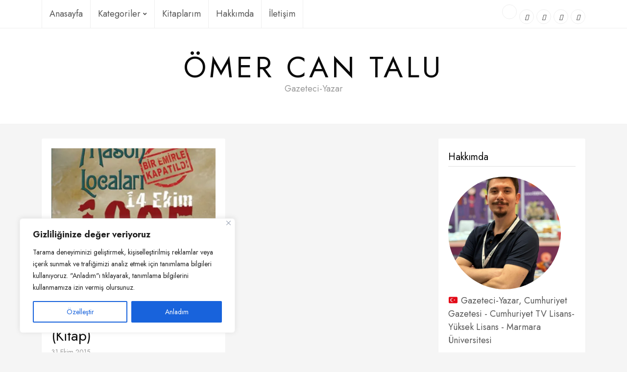

--- FILE ---
content_type: text/html; charset=UTF-8
request_url: https://omercantalu.com/etiket/turkiyede-masonluk/
body_size: 22967
content:
<!DOCTYPE HTML>
<html lang="tr">
<head>
    <meta charset="UTF-8"/>
	<meta http-equiv="X-UA-Compatible" content="IE=edge"/>
	<meta name="viewport" content="width=device-width, initial-scale=1"/>
    <meta name="google-site-verification" content="kD5IisaoO_l_0pzUI4HPjyzBqveIqnm2Q15pNrFmHag" /><meta name='robots' content='index, follow, max-image-preview:large, max-snippet:-1, max-video-preview:-1' />
<!-- Jetpack Site Verification Tags -->
<meta name="google-site-verification" content="kD5IisaoO_l_0pzUI4HPjyzBqveIqnm2Q15pNrFmHag" />

	<!-- This site is optimized with the Yoast SEO plugin v26.7 - https://yoast.com/wordpress/plugins/seo/ -->
	<title>Türkiye&#039;de Masonluk arşivleri - Ömer Can Talu</title>
	<link rel="canonical" href="https://omercantalu.com/etiket/turkiyede-masonluk/" />
	<meta property="og:locale" content="tr_TR" />
	<meta property="og:type" content="article" />
	<meta property="og:title" content="Türkiye&#039;de Masonluk arşivleri - Ömer Can Talu" />
	<meta property="og:url" content="https://omercantalu.com/etiket/turkiyede-masonluk/" />
	<meta property="og:site_name" content="Ömer Can Talu" />
	<meta name="twitter:card" content="summary_large_image" />
	<meta name="twitter:site" content="@Talu_Can" />
	<script type="application/ld+json" class="yoast-schema-graph">{"@context":"https://schema.org","@graph":[{"@type":"CollectionPage","@id":"https://omercantalu.com/etiket/turkiyede-masonluk/","url":"https://omercantalu.com/etiket/turkiyede-masonluk/","name":"Türkiye'de Masonluk arşivleri - Ömer Can Talu","isPartOf":{"@id":"https://omercantalu.com/#website"},"primaryImageOfPage":{"@id":"https://omercantalu.com/etiket/turkiyede-masonluk/#primaryimage"},"image":{"@id":"https://omercantalu.com/etiket/turkiyede-masonluk/#primaryimage"},"thumbnailUrl":"https://i0.wp.com/omercantalu.com/wp-content/uploads/2015/10/Mason-Localari-Bir-Emirle-Kapatildi.jpg?fit=400%2C402&ssl=1","breadcrumb":{"@id":"https://omercantalu.com/etiket/turkiyede-masonluk/#breadcrumb"},"inLanguage":"tr"},{"@type":"ImageObject","inLanguage":"tr","@id":"https://omercantalu.com/etiket/turkiyede-masonluk/#primaryimage","url":"https://i0.wp.com/omercantalu.com/wp-content/uploads/2015/10/Mason-Localari-Bir-Emirle-Kapatildi.jpg?fit=400%2C402&ssl=1","contentUrl":"https://i0.wp.com/omercantalu.com/wp-content/uploads/2015/10/Mason-Localari-Bir-Emirle-Kapatildi.jpg?fit=400%2C402&ssl=1","width":400,"height":402,"caption":"Mason Localari Bir Emirle Kapatildi"},{"@type":"BreadcrumbList","@id":"https://omercantalu.com/etiket/turkiyede-masonluk/#breadcrumb","itemListElement":[{"@type":"ListItem","position":1,"name":"Ana sayfa","item":"https://omercantalu.com/"},{"@type":"ListItem","position":2,"name":"Türkiye'de Masonluk"}]},{"@type":"WebSite","@id":"https://omercantalu.com/#website","url":"https://omercantalu.com/","name":"Ömer Can Talu","description":"Gazeteci-Yazar","publisher":{"@id":"https://omercantalu.com/#/schema/person/3ad636b11eed84a0e5eabbe25af91292"},"potentialAction":[{"@type":"SearchAction","target":{"@type":"EntryPoint","urlTemplate":"https://omercantalu.com/?s={search_term_string}"},"query-input":{"@type":"PropertyValueSpecification","valueRequired":true,"valueName":"search_term_string"}}],"inLanguage":"tr"},{"@type":["Person","Organization"],"@id":"https://omercantalu.com/#/schema/person/3ad636b11eed84a0e5eabbe25af91292","name":"Ömer Can Talu","image":{"@type":"ImageObject","inLanguage":"tr","@id":"https://omercantalu.com/#/schema/person/image/","url":"https://secure.gravatar.com/avatar/2fb716d3125108c1af349c8b6de21ede41ee9ada4d5330bd7a0dde8dc37200f3?s=96&d=mm&r=g","contentUrl":"https://secure.gravatar.com/avatar/2fb716d3125108c1af349c8b6de21ede41ee9ada4d5330bd7a0dde8dc37200f3?s=96&d=mm&r=g","caption":"Ömer Can Talu"},"logo":{"@id":"https://omercantalu.com/#/schema/person/image/"},"description":"Marmara University, Department of Journalism// Journalist, Photographer, Web Designer // https://anahtar.tv/ bilgi@omercantalu.com https://www.instagram.com/omercantalu/","sameAs":["http://omercantalu.com","https://www.instagram.com/omercantalu/","https://www.linkedin.com/in/omercantalu/","https://x.com/Talu_Can","https://www.youtube.com/omercantalu"]}]}</script>
	<!-- / Yoast SEO plugin. -->


<link rel='dns-prefetch' href='//secure.gravatar.com' />
<link rel='dns-prefetch' href='//stats.wp.com' />
<link rel='dns-prefetch' href='//fonts.googleapis.com' />
<link rel='dns-prefetch' href='//v0.wordpress.com' />
<link rel='dns-prefetch' href='//widgets.wp.com' />
<link rel='dns-prefetch' href='//s0.wp.com' />
<link rel='dns-prefetch' href='//0.gravatar.com' />
<link rel='dns-prefetch' href='//1.gravatar.com' />
<link rel='dns-prefetch' href='//2.gravatar.com' />
<link rel='dns-prefetch' href='//jetpack.wordpress.com' />
<link rel='dns-prefetch' href='//public-api.wordpress.com' />
<link rel='dns-prefetch' href='//www.googletagmanager.com' />
<link rel='dns-prefetch' href='//pagead2.googlesyndication.com' />
<link rel='preconnect' href='//i0.wp.com' />
<link rel='preconnect' href='//c0.wp.com' />
<link rel="alternate" type="application/rss+xml" title="Ömer Can Talu &raquo; akışı" href="https://omercantalu.com/feed/" />
<link rel="alternate" type="application/rss+xml" title="Ömer Can Talu &raquo; yorum akışı" href="https://omercantalu.com/comments/feed/" />
<link rel="alternate" type="application/rss+xml" title="Ömer Can Talu &raquo; Türkiye&#039;de Masonluk etiket akışı" href="https://omercantalu.com/etiket/turkiyede-masonluk/feed/" />
<style id='wp-img-auto-sizes-contain-inline-css'>
img:is([sizes=auto i],[sizes^="auto," i]){contain-intrinsic-size:3000px 1500px}
/*# sourceURL=wp-img-auto-sizes-contain-inline-css */
</style>
<style id='wp-emoji-styles-inline-css'>

	img.wp-smiley, img.emoji {
		display: inline !important;
		border: none !important;
		box-shadow: none !important;
		height: 1em !important;
		width: 1em !important;
		margin: 0 0.07em !important;
		vertical-align: -0.1em !important;
		background: none !important;
		padding: 0 !important;
	}
/*# sourceURL=wp-emoji-styles-inline-css */
</style>
<link rel='stylesheet' id='wp-block-library-css' href='https://omercantalu.com/wp-content/plugins/gutenberg/build/styles/block-library/style.css?ver=22.3.0' media='all' />
<style id='classic-theme-styles-inline-css'>
.wp-block-button__link{background-color:#32373c;border-radius:9999px;box-shadow:none;color:#fff;font-size:1.125em;padding:calc(.667em + 2px) calc(1.333em + 2px);text-decoration:none}.wp-block-file__button{background:#32373c;color:#fff}.wp-block-accordion-heading{margin:0}.wp-block-accordion-heading__toggle{background-color:inherit!important;color:inherit!important}.wp-block-accordion-heading__toggle:not(:focus-visible){outline:none}.wp-block-accordion-heading__toggle:focus,.wp-block-accordion-heading__toggle:hover{background-color:inherit!important;border:none;box-shadow:none;color:inherit;padding:var(--wp--preset--spacing--20,1em) 0;text-decoration:none}.wp-block-accordion-heading__toggle:focus-visible{outline:auto;outline-offset:0}
/*# sourceURL=https://omercantalu.com/wp-content/plugins/gutenberg/build/styles/block-library/classic.css */
</style>
<link rel='stylesheet' id='mediaelement-css' href='https://c0.wp.com/c/6.9/wp-includes/js/mediaelement/mediaelementplayer-legacy.min.css' media='all' />
<link rel='stylesheet' id='wp-mediaelement-css' href='https://c0.wp.com/c/6.9/wp-includes/js/mediaelement/wp-mediaelement.min.css' media='all' />
<style id='jetpack-sharing-buttons-style-inline-css'>
.jetpack-sharing-buttons__services-list{display:flex;flex-direction:row;flex-wrap:wrap;gap:0;list-style-type:none;margin:5px;padding:0}.jetpack-sharing-buttons__services-list.has-small-icon-size{font-size:12px}.jetpack-sharing-buttons__services-list.has-normal-icon-size{font-size:16px}.jetpack-sharing-buttons__services-list.has-large-icon-size{font-size:24px}.jetpack-sharing-buttons__services-list.has-huge-icon-size{font-size:36px}@media print{.jetpack-sharing-buttons__services-list{display:none!important}}.editor-styles-wrapper .wp-block-jetpack-sharing-buttons{gap:0;padding-inline-start:0}ul.jetpack-sharing-buttons__services-list.has-background{padding:1.25em 2.375em}
/*# sourceURL=https://omercantalu.com/wp-content/plugins/jetpack/_inc/blocks/sharing-buttons/view.css */
</style>
<link rel='stylesheet' id='fontawesome-css' href='https://omercantalu.com/wp-content/plugins/bookify-pro/public/assets/css/fontawesome.min.css' media='all' />
<link rel='stylesheet' id='swiperslider-css' href='https://omercantalu.com/wp-content/plugins/bookify-pro/public/assets/css/swiper-bundle.min.css' media='all' />
<link rel='stylesheet' id='bxslider-css' href='https://omercantalu.com/wp-content/plugins/bookify-pro/public/assets/css/jquery.bxslider.min.css' media='all' />
<link rel='stylesheet' id='bop-likes-css' href='https://omercantalu.com/wp-content/plugins/bookify-pro/public/assets/css/bop-likes-public.min.css' media='all' />
<link rel='stylesheet' id='bop-grid-css' href='https://omercantalu.com/wp-content/plugins/bookify-pro/public/assets/css/ta-grid.min.css' media='all' />
<link rel='stylesheet' id='bop-style-css' href='https://omercantalu.com/wp-content/plugins/bookify-pro/public/assets/css/style.min.css' media='all' />
<style id='bop-style-inline-css'>

@media (min-width: 1200px) {
  .ta-row .ta-col-xl-1 {
    flex: 0 0 100%;
    max-width: 100%;
  }
  .ta-row .ta-col-xl-2 {
    flex: 0 0 50%;
    max-width: 50%;
  }
  .ta-row .ta-col-xl-3 {
    flex: 0 0 33.22222222%;
    max-width: 33.22222222%;
  }
  .ta-row .ta-col-xl-4 {
    flex: 0 0 25%;
    max-width: 25%;
  }
  .ta-row .ta-col-xl-5 {
    flex: 0 0 20%;
    max-width: 20%;
  }
  .ta-row .ta-col-xl-6 {
    flex: 0 0 16.66666666666667%;
    max-width: 16.66666666666667%;
  }
  .ta-row .ta-col-xl-7 {
    flex: 0 0 14.28571428%;
    max-width: 14.28571428%;
  }
  .ta-row .ta-col-xl-8 {
    flex: 0 0 12.5%;
    max-width: 12.5%;
  }
}

@media (max-width: 1200px) {
  .ta-row .ta-col-lg-1 {
    flex: 0 0 100%;
    max-width: 100%;
  }
  .ta-row .ta-col-lg-2 {
    flex: 0 0 50%;
    max-width: 50%;
  }
  .ta-row .ta-col-lg-3 {
    flex: 0 0 33.22222222%;
    max-width: 33.22222222%;
  }
  .ta-row .ta-col-lg-4 {
    flex: 0 0 25%;
    max-width: 25%;
  }
  .ta-row .ta-col-lg-5 {
    flex: 0 0 20%;
    max-width: 20%;
  }
  .ta-row .ta-col-lg-6 {
    flex: 0 0 16.66666666666667%;
    max-width: 16.66666666666667%;
  }
  .ta-row .ta-col-lg-7 {
    flex: 0 0 14.28571428%;
    max-width: 14.28571428%;
  }
  .ta-row .ta-col-lg-8 {
    flex: 0 0 12.5%;
    max-width: 12.5%;
  }
}

@media (max-width: 992px) {
  .ta-row .ta-col-md-1 {
    flex: 0 0 100%;
    max-width: 100%;
  }
  .ta-row .ta-col-md-2 {
    flex: 0 0 50%;
    max-width: 50%;
  }
  .ta-row .ta-col-md-2-5 {
    flex: 0 0 75%;
    max-width: 75%;
  }
  .ta-row .ta-col-md-3 {
    flex: 0 0 33.333%;
    max-width: 33.333%;
  }
  .ta-row .ta-col-md-4 {
    flex: 0 0 25%;
    max-width: 25%;
  }
  .ta-row .ta-col-md-5 {
    flex: 0 0 20%;
    max-width: 20%;
  }
  .ta-row .ta-col-md-6 {
    flex: 0 0 16.66666666666667%;
    max-width: 16.66666666666667%;
  }
  .ta-row .ta-col-md-7 {
    flex: 0 0 14.28571428%;
    max-width: 14.28571428%;
  }
  .ta-row .ta-col-md-8 {
    flex: 0 0 12.5%;
    max-width: 12.5%;
  }
}

@media (max-width: 768px) {
  .ta-row .ta-col-sm-1 {
    flex: 0 0 100%;
    max-width: 100%;
  }
  .ta-row .ta-col-sm-2 {
    flex: 0 0 50%;
    max-width: 50%;
  }
  .ta-row .ta-col-sm-2-5 {
    flex: 0 0 75%;
    max-width: 75%;
  }
  .ta-row .ta-col-sm-3 {
    flex: 0 0 33.333%;
    max-width: 33.333%;
  }
  .ta-row .ta-col-sm-4 {
    flex: 0 0 25%;
    max-width: 25%;
  }
  .ta-row .ta-col-sm-5 {
    flex: 0 0 20%;
    max-width: 20%;
  }
  .ta-row .ta-col-sm-6 {
    flex: 0 0 16.66666666666667%;
    max-width: 16.66666666666667%;
  }
  .ta-row .ta-col-sm-7 {
    flex: 0 0 14.28571428%;
    max-width: 14.28571428%;
  }
  .ta-row .ta-col-sm-8 {
    flex: 0 0 12.5%;
    max-width: 12.5%;
  }
}
.bop-post-pagination.bop-on-mobile {
  display: none;
}
@media (max-width: 576px) {
  .ta-row .ta-col-xs-1 {
    flex: 0 0 100%;
    max-width: 100%;
  }
  .ta-row .ta-col-xs-2 {
    flex: 0 0 50%;
    max-width: 50%;
  }
  .ta-row .ta-col-xs-3 {
    flex: 0 0 33.22222222%;
    max-width: 33.22222222%;
  }
  .ta-row .ta-col-xs-4 {
    flex: 0 0 25%;
    max-width: 25%;
  }
  .ta-row .ta-col-xs-5 {
    flex: 0 0 20%;
    max-width: 20%;
  }
  .ta-row .ta-col-xs-6 {
    flex: 0 0 16.66666666666667%;
    max-width: 16.66666666666667%;
  }
  .ta-row .ta-col-xs-7 {
    flex: 0 0 14.28571428%;
    max-width: 14.28571428%;
  }
  .ta-row .ta-col-xs-8 {
    flex: 0 0 12.5%;
    max-width: 12.5%;
  }
  .bop-post-pagination.bop-on-mobile:not(.bop-hide) {
    display: block;
  }
  .bop-post-pagination:not(.bop-on-mobile) {
    display: none;
  }
}

/*# sourceURL=bop-style-inline-css */
</style>
<link rel='stylesheet' id='contact-form-7-css' href='https://omercantalu.com/wp-content/plugins/contact-form-7/includes/css/styles.css?ver=6.1.4' media='all' />
<style id='global-styles-inline-css'>
:root{--wp--preset--aspect-ratio--square: 1;--wp--preset--aspect-ratio--4-3: 4/3;--wp--preset--aspect-ratio--3-4: 3/4;--wp--preset--aspect-ratio--3-2: 3/2;--wp--preset--aspect-ratio--2-3: 2/3;--wp--preset--aspect-ratio--16-9: 16/9;--wp--preset--aspect-ratio--9-16: 9/16;--wp--preset--color--black: #000000;--wp--preset--color--cyan-bluish-gray: #abb8c3;--wp--preset--color--white: #ffffff;--wp--preset--color--pale-pink: #f78da7;--wp--preset--color--vivid-red: #cf2e2e;--wp--preset--color--luminous-vivid-orange: #ff6900;--wp--preset--color--luminous-vivid-amber: #fcb900;--wp--preset--color--light-green-cyan: #7bdcb5;--wp--preset--color--vivid-green-cyan: #00d084;--wp--preset--color--pale-cyan-blue: #8ed1fc;--wp--preset--color--vivid-cyan-blue: #0693e3;--wp--preset--color--vivid-purple: #9b51e0;--wp--preset--gradient--vivid-cyan-blue-to-vivid-purple: linear-gradient(135deg,rgb(6,147,227) 0%,rgb(155,81,224) 100%);--wp--preset--gradient--light-green-cyan-to-vivid-green-cyan: linear-gradient(135deg,rgb(122,220,180) 0%,rgb(0,208,130) 100%);--wp--preset--gradient--luminous-vivid-amber-to-luminous-vivid-orange: linear-gradient(135deg,rgb(252,185,0) 0%,rgb(255,105,0) 100%);--wp--preset--gradient--luminous-vivid-orange-to-vivid-red: linear-gradient(135deg,rgb(255,105,0) 0%,rgb(207,46,46) 100%);--wp--preset--gradient--very-light-gray-to-cyan-bluish-gray: linear-gradient(135deg,rgb(238,238,238) 0%,rgb(169,184,195) 100%);--wp--preset--gradient--cool-to-warm-spectrum: linear-gradient(135deg,rgb(74,234,220) 0%,rgb(151,120,209) 20%,rgb(207,42,186) 40%,rgb(238,44,130) 60%,rgb(251,105,98) 80%,rgb(254,248,76) 100%);--wp--preset--gradient--blush-light-purple: linear-gradient(135deg,rgb(255,206,236) 0%,rgb(152,150,240) 100%);--wp--preset--gradient--blush-bordeaux: linear-gradient(135deg,rgb(254,205,165) 0%,rgb(254,45,45) 50%,rgb(107,0,62) 100%);--wp--preset--gradient--luminous-dusk: linear-gradient(135deg,rgb(255,203,112) 0%,rgb(199,81,192) 50%,rgb(65,88,208) 100%);--wp--preset--gradient--pale-ocean: linear-gradient(135deg,rgb(255,245,203) 0%,rgb(182,227,212) 50%,rgb(51,167,181) 100%);--wp--preset--gradient--electric-grass: linear-gradient(135deg,rgb(202,248,128) 0%,rgb(113,206,126) 100%);--wp--preset--gradient--midnight: linear-gradient(135deg,rgb(2,3,129) 0%,rgb(40,116,252) 100%);--wp--preset--font-size--small: 13px;--wp--preset--font-size--medium: 20px;--wp--preset--font-size--large: 36px;--wp--preset--font-size--x-large: 42px;--wp--preset--spacing--20: 0.44rem;--wp--preset--spacing--30: 0.67rem;--wp--preset--spacing--40: 1rem;--wp--preset--spacing--50: 1.5rem;--wp--preset--spacing--60: 2.25rem;--wp--preset--spacing--70: 3.38rem;--wp--preset--spacing--80: 5.06rem;--wp--preset--shadow--natural: 6px 6px 9px rgba(0, 0, 0, 0.2);--wp--preset--shadow--deep: 12px 12px 50px rgba(0, 0, 0, 0.4);--wp--preset--shadow--sharp: 6px 6px 0px rgba(0, 0, 0, 0.2);--wp--preset--shadow--outlined: 6px 6px 0px -3px rgb(255, 255, 255), 6px 6px rgb(0, 0, 0);--wp--preset--shadow--crisp: 6px 6px 0px rgb(0, 0, 0);}:where(.is-layout-flex){gap: 0.5em;}:where(.is-layout-grid){gap: 0.5em;}body .is-layout-flex{display: flex;}.is-layout-flex{flex-wrap: wrap;align-items: center;}.is-layout-flex > :is(*, div){margin: 0;}body .is-layout-grid{display: grid;}.is-layout-grid > :is(*, div){margin: 0;}:where(.wp-block-columns.is-layout-flex){gap: 2em;}:where(.wp-block-columns.is-layout-grid){gap: 2em;}:where(.wp-block-post-template.is-layout-flex){gap: 1.25em;}:where(.wp-block-post-template.is-layout-grid){gap: 1.25em;}.has-black-color{color: var(--wp--preset--color--black) !important;}.has-cyan-bluish-gray-color{color: var(--wp--preset--color--cyan-bluish-gray) !important;}.has-white-color{color: var(--wp--preset--color--white) !important;}.has-pale-pink-color{color: var(--wp--preset--color--pale-pink) !important;}.has-vivid-red-color{color: var(--wp--preset--color--vivid-red) !important;}.has-luminous-vivid-orange-color{color: var(--wp--preset--color--luminous-vivid-orange) !important;}.has-luminous-vivid-amber-color{color: var(--wp--preset--color--luminous-vivid-amber) !important;}.has-light-green-cyan-color{color: var(--wp--preset--color--light-green-cyan) !important;}.has-vivid-green-cyan-color{color: var(--wp--preset--color--vivid-green-cyan) !important;}.has-pale-cyan-blue-color{color: var(--wp--preset--color--pale-cyan-blue) !important;}.has-vivid-cyan-blue-color{color: var(--wp--preset--color--vivid-cyan-blue) !important;}.has-vivid-purple-color{color: var(--wp--preset--color--vivid-purple) !important;}.has-black-background-color{background-color: var(--wp--preset--color--black) !important;}.has-cyan-bluish-gray-background-color{background-color: var(--wp--preset--color--cyan-bluish-gray) !important;}.has-white-background-color{background-color: var(--wp--preset--color--white) !important;}.has-pale-pink-background-color{background-color: var(--wp--preset--color--pale-pink) !important;}.has-vivid-red-background-color{background-color: var(--wp--preset--color--vivid-red) !important;}.has-luminous-vivid-orange-background-color{background-color: var(--wp--preset--color--luminous-vivid-orange) !important;}.has-luminous-vivid-amber-background-color{background-color: var(--wp--preset--color--luminous-vivid-amber) !important;}.has-light-green-cyan-background-color{background-color: var(--wp--preset--color--light-green-cyan) !important;}.has-vivid-green-cyan-background-color{background-color: var(--wp--preset--color--vivid-green-cyan) !important;}.has-pale-cyan-blue-background-color{background-color: var(--wp--preset--color--pale-cyan-blue) !important;}.has-vivid-cyan-blue-background-color{background-color: var(--wp--preset--color--vivid-cyan-blue) !important;}.has-vivid-purple-background-color{background-color: var(--wp--preset--color--vivid-purple) !important;}.has-black-border-color{border-color: var(--wp--preset--color--black) !important;}.has-cyan-bluish-gray-border-color{border-color: var(--wp--preset--color--cyan-bluish-gray) !important;}.has-white-border-color{border-color: var(--wp--preset--color--white) !important;}.has-pale-pink-border-color{border-color: var(--wp--preset--color--pale-pink) !important;}.has-vivid-red-border-color{border-color: var(--wp--preset--color--vivid-red) !important;}.has-luminous-vivid-orange-border-color{border-color: var(--wp--preset--color--luminous-vivid-orange) !important;}.has-luminous-vivid-amber-border-color{border-color: var(--wp--preset--color--luminous-vivid-amber) !important;}.has-light-green-cyan-border-color{border-color: var(--wp--preset--color--light-green-cyan) !important;}.has-vivid-green-cyan-border-color{border-color: var(--wp--preset--color--vivid-green-cyan) !important;}.has-pale-cyan-blue-border-color{border-color: var(--wp--preset--color--pale-cyan-blue) !important;}.has-vivid-cyan-blue-border-color{border-color: var(--wp--preset--color--vivid-cyan-blue) !important;}.has-vivid-purple-border-color{border-color: var(--wp--preset--color--vivid-purple) !important;}.has-vivid-cyan-blue-to-vivid-purple-gradient-background{background: var(--wp--preset--gradient--vivid-cyan-blue-to-vivid-purple) !important;}.has-light-green-cyan-to-vivid-green-cyan-gradient-background{background: var(--wp--preset--gradient--light-green-cyan-to-vivid-green-cyan) !important;}.has-luminous-vivid-amber-to-luminous-vivid-orange-gradient-background{background: var(--wp--preset--gradient--luminous-vivid-amber-to-luminous-vivid-orange) !important;}.has-luminous-vivid-orange-to-vivid-red-gradient-background{background: var(--wp--preset--gradient--luminous-vivid-orange-to-vivid-red) !important;}.has-very-light-gray-to-cyan-bluish-gray-gradient-background{background: var(--wp--preset--gradient--very-light-gray-to-cyan-bluish-gray) !important;}.has-cool-to-warm-spectrum-gradient-background{background: var(--wp--preset--gradient--cool-to-warm-spectrum) !important;}.has-blush-light-purple-gradient-background{background: var(--wp--preset--gradient--blush-light-purple) !important;}.has-blush-bordeaux-gradient-background{background: var(--wp--preset--gradient--blush-bordeaux) !important;}.has-luminous-dusk-gradient-background{background: var(--wp--preset--gradient--luminous-dusk) !important;}.has-pale-ocean-gradient-background{background: var(--wp--preset--gradient--pale-ocean) !important;}.has-electric-grass-gradient-background{background: var(--wp--preset--gradient--electric-grass) !important;}.has-midnight-gradient-background{background: var(--wp--preset--gradient--midnight) !important;}.has-small-font-size{font-size: var(--wp--preset--font-size--small) !important;}.has-medium-font-size{font-size: var(--wp--preset--font-size--medium) !important;}.has-large-font-size{font-size: var(--wp--preset--font-size--large) !important;}.has-x-large-font-size{font-size: var(--wp--preset--font-size--x-large) !important;}
:where(.wp-block-columns.is-layout-flex){gap: 2em;}:where(.wp-block-columns.is-layout-grid){gap: 2em;}
:root :where(.wp-block-pullquote){font-size: 1.5em;line-height: 1.6;}
:where(.wp-block-post-template.is-layout-flex){gap: 1.25em;}:where(.wp-block-post-template.is-layout-grid){gap: 1.25em;}
:where(.wp-block-term-template.is-layout-flex){gap: 1.25em;}:where(.wp-block-term-template.is-layout-grid){gap: 1.25em;}
/*# sourceURL=global-styles-inline-css */
</style>
<link rel='stylesheet' id='kayla-google-fonts-css' href='//fonts.googleapis.com/css?family=Lora%3A400%2C400i%7CJost%3A400%2C400i%2C700%2C700i&#038;subset=latin%2Clatin-ext&#038;display=swap' media='all' />
<link rel='stylesheet' id='select2-css' href='https://omercantalu.com/wp-content/themes/kayla/libs/select2/css/select2.min.css?ver=6.9' media='all' />
<link rel='stylesheet' id='kayla-style-css' href='https://omercantalu.com/wp-content/themes/kayla/style.css?ver=813' media='all' />
<link rel='stylesheet' id='kayla-theme-css' href='https://omercantalu.com/wp-content/themes/kayla/assets/css/theme.css?ver=3241' media='all' />
<link rel='stylesheet' id='jetpack_likes-css' href='https://c0.wp.com/p/jetpack/15.4/modules/likes/style.css' media='all' />
<script id="cookie-law-info-js-extra">
var _ckyConfig = {"_ipData":[],"_assetsURL":"https://omercantalu.com/wp-content/plugins/cookie-law-info/lite/frontend/images/","_publicURL":"https://omercantalu.com","_expiry":"365","_categories":[{"name":"Gerekli","slug":"necessary","isNecessary":true,"ccpaDoNotSell":true,"cookies":[{"cookieID":"1","domain":"omercantalu.com","provider":""}],"active":true,"defaultConsent":{"gdpr":true,"ccpa":true}},{"name":"\u0130\u015flevsel","slug":"functional","isNecessary":false,"ccpaDoNotSell":true,"cookies":[{"cookieID":"2","domain":"omercantalu.com","provider":""}],"active":true,"defaultConsent":{"gdpr":false,"ccpa":false}},{"name":"Analitik","slug":"analytics","isNecessary":false,"ccpaDoNotSell":true,"cookies":[{"cookieID":"3","domain":"omercantalu.com","provider":""}],"active":true,"defaultConsent":{"gdpr":false,"ccpa":false}},{"name":"Performans","slug":"performance","isNecessary":false,"ccpaDoNotSell":true,"cookies":[{"cookieID":"4","domain":"omercantalu.com","provider":""}],"active":true,"defaultConsent":{"gdpr":false,"ccpa":false}},{"name":"Reklamc\u0131l\u0131k","slug":"advertisement","isNecessary":false,"ccpaDoNotSell":true,"cookies":[{"cookieID":"5","domain":"omercantalu.com","provider":""}],"active":true,"defaultConsent":{"gdpr":false,"ccpa":false}}],"_activeLaw":"gdpr","_rootDomain":"","_block":"1","_showBanner":"1","_bannerConfig":{"settings":{"type":"box","preferenceCenterType":"popup","position":"bottom-left","applicableLaw":"gdpr"},"behaviours":{"reloadBannerOnAccept":false,"loadAnalyticsByDefault":false,"animations":{"onLoad":"animate","onHide":"sticky"}},"config":{"revisitConsent":{"status":true,"tag":"revisit-consent","position":"bottom-left","meta":{"url":"#"},"styles":{"background-color":"#0056A7"},"elements":{"title":{"type":"text","tag":"revisit-consent-title","status":true,"styles":{"color":"#0056a7"}}}},"preferenceCenter":{"toggle":{"status":true,"tag":"detail-category-toggle","type":"toggle","states":{"active":{"styles":{"background-color":"#1863DC"}},"inactive":{"styles":{"background-color":"#D0D5D2"}}}}},"categoryPreview":{"status":false,"toggle":{"status":true,"tag":"detail-category-preview-toggle","type":"toggle","states":{"active":{"styles":{"background-color":"#1863DC"}},"inactive":{"styles":{"background-color":"#D0D5D2"}}}}},"videoPlaceholder":{"status":true,"styles":{"background-color":"#000000","border-color":"#000000cc","color":"#ffffff"}},"readMore":{"status":false,"tag":"readmore-button","type":"link","meta":{"noFollow":true,"newTab":true},"styles":{"color":"#1863DC","background-color":"transparent","border-color":"transparent"}},"showMore":{"status":true,"tag":"show-desc-button","type":"button","styles":{"color":"#1863DC"}},"showLess":{"status":true,"tag":"hide-desc-button","type":"button","styles":{"color":"#1863DC"}},"alwaysActive":{"status":true,"tag":"always-active","styles":{"color":"#008000"}},"manualLinks":{"status":true,"tag":"manual-links","type":"link","styles":{"color":"#1863DC"}},"auditTable":{"status":true},"optOption":{"status":true,"toggle":{"status":true,"tag":"optout-option-toggle","type":"toggle","states":{"active":{"styles":{"background-color":"#1863dc"}},"inactive":{"styles":{"background-color":"#FFFFFF"}}}}}}},"_version":"3.3.9.1","_logConsent":"1","_tags":[{"tag":"accept-button","styles":{"color":"#FFFFFF","background-color":"#1863DC","border-color":"#1863DC"}},{"tag":"reject-button","styles":{"color":"#1863DC","background-color":"transparent","border-color":"#1863DC"}},{"tag":"settings-button","styles":{"color":"#1863DC","background-color":"transparent","border-color":"#1863DC"}},{"tag":"readmore-button","styles":{"color":"#1863DC","background-color":"transparent","border-color":"transparent"}},{"tag":"donotsell-button","styles":{"color":"#1863DC","background-color":"transparent","border-color":"transparent"}},{"tag":"show-desc-button","styles":{"color":"#1863DC"}},{"tag":"hide-desc-button","styles":{"color":"#1863DC"}},{"tag":"cky-always-active","styles":[]},{"tag":"cky-link","styles":[]},{"tag":"accept-button","styles":{"color":"#FFFFFF","background-color":"#1863DC","border-color":"#1863DC"}},{"tag":"revisit-consent","styles":{"background-color":"#0056A7"}}],"_shortCodes":[{"key":"cky_readmore","content":"\u003Ca href=\"http://omercantalu.com/\" class=\"cky-policy\" aria-label=\"Devam\u0131n\u0131 Oku\" target=\"_blank\" rel=\"noopener\" data-cky-tag=\"readmore-button\"\u003EDevam\u0131n\u0131 Oku\u003C/a\u003E","tag":"readmore-button","status":false,"attributes":{"rel":"nofollow","target":"_blank"}},{"key":"cky_show_desc","content":"\u003Cbutton class=\"cky-show-desc-btn\" data-cky-tag=\"show-desc-button\" aria-label=\"Show more\"\u003EShow more\u003C/button\u003E","tag":"show-desc-button","status":true,"attributes":[]},{"key":"cky_hide_desc","content":"\u003Cbutton class=\"cky-show-desc-btn\" data-cky-tag=\"hide-desc-button\" aria-label=\"Show less\"\u003EShow less\u003C/button\u003E","tag":"hide-desc-button","status":true,"attributes":[]},{"key":"cky_optout_show_desc","content":"[cky_optout_show_desc]","tag":"optout-show-desc-button","status":true,"attributes":[]},{"key":"cky_optout_hide_desc","content":"[cky_optout_hide_desc]","tag":"optout-hide-desc-button","status":true,"attributes":[]},{"key":"cky_category_toggle_label","content":"[cky_{{status}}_category_label] [cky_preference_{{category_slug}}_title]","tag":"","status":true,"attributes":[]},{"key":"cky_enable_category_label","content":"Enable","tag":"","status":true,"attributes":[]},{"key":"cky_disable_category_label","content":"Disable","tag":"","status":true,"attributes":[]},{"key":"cky_video_placeholder","content":"\u003Cdiv class=\"video-placeholder-normal\" data-cky-tag=\"video-placeholder\" id=\"[UNIQUEID]\"\u003E\u003Cp class=\"video-placeholder-text-normal\" data-cky-tag=\"placeholder-title\"\u003EL\u00fctfen \u00e7erez onay\u0131n\u0131 kabul edin\u003C/p\u003E\u003C/div\u003E","tag":"","status":true,"attributes":[]},{"key":"cky_enable_optout_label","content":"Enable","tag":"","status":true,"attributes":[]},{"key":"cky_disable_optout_label","content":"Disable","tag":"","status":true,"attributes":[]},{"key":"cky_optout_toggle_label","content":"[cky_{{status}}_optout_label] [cky_optout_option_title]","tag":"","status":true,"attributes":[]},{"key":"cky_optout_option_title","content":"Do Not Sell or Share My Personal Information","tag":"","status":true,"attributes":[]},{"key":"cky_optout_close_label","content":"Close","tag":"","status":true,"attributes":[]},{"key":"cky_preference_close_label","content":"Close","tag":"","status":true,"attributes":[]}],"_rtl":"","_language":"en","_providersToBlock":[]};
var _ckyStyles = {"css":".cky-overlay{background: #000000; opacity: 0.4; position: fixed; top: 0; left: 0; width: 100%; height: 100%; z-index: 99999999;}.cky-hide{display: none;}.cky-btn-revisit-wrapper{display: flex; align-items: center; justify-content: center; background: #0056a7; width: 45px; height: 45px; border-radius: 50%; position: fixed; z-index: 999999; cursor: pointer;}.cky-revisit-bottom-left{bottom: 15px; left: 15px;}.cky-revisit-bottom-right{bottom: 15px; right: 15px;}.cky-btn-revisit-wrapper .cky-btn-revisit{display: flex; align-items: center; justify-content: center; background: none; border: none; cursor: pointer; position: relative; margin: 0; padding: 0;}.cky-btn-revisit-wrapper .cky-btn-revisit img{max-width: fit-content; margin: 0; height: 30px; width: 30px;}.cky-revisit-bottom-left:hover::before{content: attr(data-tooltip); position: absolute; background: #4e4b66; color: #ffffff; left: calc(100% + 7px); font-size: 12px; line-height: 16px; width: max-content; padding: 4px 8px; border-radius: 4px;}.cky-revisit-bottom-left:hover::after{position: absolute; content: \"\"; border: 5px solid transparent; left: calc(100% + 2px); border-left-width: 0; border-right-color: #4e4b66;}.cky-revisit-bottom-right:hover::before{content: attr(data-tooltip); position: absolute; background: #4e4b66; color: #ffffff; right: calc(100% + 7px); font-size: 12px; line-height: 16px; width: max-content; padding: 4px 8px; border-radius: 4px;}.cky-revisit-bottom-right:hover::after{position: absolute; content: \"\"; border: 5px solid transparent; right: calc(100% + 2px); border-right-width: 0; border-left-color: #4e4b66;}.cky-revisit-hide{display: none;}.cky-consent-container{position: fixed; width: 440px; box-sizing: border-box; z-index: 9999999; border-radius: 6px;}.cky-consent-container .cky-consent-bar{background: #ffffff; border: 1px solid; padding: 20px 26px; box-shadow: 0 -1px 10px 0 #acabab4d; border-radius: 6px;}.cky-box-bottom-left{bottom: 40px; left: 40px;}.cky-box-bottom-right{bottom: 40px; right: 40px;}.cky-box-top-left{top: 40px; left: 40px;}.cky-box-top-right{top: 40px; right: 40px;}.cky-custom-brand-logo-wrapper .cky-custom-brand-logo{width: 100px; height: auto; margin: 0 0 12px 0;}.cky-notice .cky-title{color: #212121; font-weight: 700; font-size: 18px; line-height: 24px; margin: 0 0 12px 0;}.cky-notice-des *,.cky-preference-content-wrapper *,.cky-accordion-header-des *,.cky-gpc-wrapper .cky-gpc-desc *{font-size: 14px;}.cky-notice-des{color: #212121; font-size: 14px; line-height: 24px; font-weight: 400;}.cky-notice-des img{height: 25px; width: 25px;}.cky-consent-bar .cky-notice-des p,.cky-gpc-wrapper .cky-gpc-desc p,.cky-preference-body-wrapper .cky-preference-content-wrapper p,.cky-accordion-header-wrapper .cky-accordion-header-des p,.cky-cookie-des-table li div:last-child p{color: inherit; margin-top: 0; overflow-wrap: break-word;}.cky-notice-des P:last-child,.cky-preference-content-wrapper p:last-child,.cky-cookie-des-table li div:last-child p:last-child,.cky-gpc-wrapper .cky-gpc-desc p:last-child{margin-bottom: 0;}.cky-notice-des a.cky-policy,.cky-notice-des button.cky-policy{font-size: 14px; color: #1863dc; white-space: nowrap; cursor: pointer; background: transparent; border: 1px solid; text-decoration: underline;}.cky-notice-des button.cky-policy{padding: 0;}.cky-notice-des a.cky-policy:focus-visible,.cky-notice-des button.cky-policy:focus-visible,.cky-preference-content-wrapper .cky-show-desc-btn:focus-visible,.cky-accordion-header .cky-accordion-btn:focus-visible,.cky-preference-header .cky-btn-close:focus-visible,.cky-switch input[type=\"checkbox\"]:focus-visible,.cky-footer-wrapper a:focus-visible,.cky-btn:focus-visible{outline: 2px solid #1863dc; outline-offset: 2px;}.cky-btn:focus:not(:focus-visible),.cky-accordion-header .cky-accordion-btn:focus:not(:focus-visible),.cky-preference-content-wrapper .cky-show-desc-btn:focus:not(:focus-visible),.cky-btn-revisit-wrapper .cky-btn-revisit:focus:not(:focus-visible),.cky-preference-header .cky-btn-close:focus:not(:focus-visible),.cky-consent-bar .cky-banner-btn-close:focus:not(:focus-visible){outline: 0;}button.cky-show-desc-btn:not(:hover):not(:active){color: #1863dc; background: transparent;}button.cky-accordion-btn:not(:hover):not(:active),button.cky-banner-btn-close:not(:hover):not(:active),button.cky-btn-revisit:not(:hover):not(:active),button.cky-btn-close:not(:hover):not(:active){background: transparent;}.cky-consent-bar button:hover,.cky-modal.cky-modal-open button:hover,.cky-consent-bar button:focus,.cky-modal.cky-modal-open button:focus{text-decoration: none;}.cky-notice-btn-wrapper{display: flex; justify-content: flex-start; align-items: center; flex-wrap: wrap; margin-top: 16px;}.cky-notice-btn-wrapper .cky-btn{text-shadow: none; box-shadow: none;}.cky-btn{flex: auto; max-width: 100%; font-size: 14px; font-family: inherit; line-height: 24px; padding: 8px; font-weight: 500; margin: 0 8px 0 0; border-radius: 2px; cursor: pointer; text-align: center; text-transform: none; min-height: 0;}.cky-btn:hover{opacity: 0.8;}.cky-btn-customize{color: #1863dc; background: transparent; border: 2px solid #1863dc;}.cky-btn-reject{color: #1863dc; background: transparent; border: 2px solid #1863dc;}.cky-btn-accept{background: #1863dc; color: #ffffff; border: 2px solid #1863dc;}.cky-btn:last-child{margin-right: 0;}@media (max-width: 576px){.cky-box-bottom-left{bottom: 0; left: 0;}.cky-box-bottom-right{bottom: 0; right: 0;}.cky-box-top-left{top: 0; left: 0;}.cky-box-top-right{top: 0; right: 0;}}@media (max-width: 440px){.cky-box-bottom-left, .cky-box-bottom-right, .cky-box-top-left, .cky-box-top-right{width: 100%; max-width: 100%;}.cky-consent-container .cky-consent-bar{padding: 20px 0;}.cky-custom-brand-logo-wrapper, .cky-notice .cky-title, .cky-notice-des, .cky-notice-btn-wrapper{padding: 0 24px;}.cky-notice-des{max-height: 40vh; overflow-y: scroll;}.cky-notice-btn-wrapper{flex-direction: column; margin-top: 0;}.cky-btn{width: 100%; margin: 10px 0 0 0;}.cky-notice-btn-wrapper .cky-btn-customize{order: 2;}.cky-notice-btn-wrapper .cky-btn-reject{order: 3;}.cky-notice-btn-wrapper .cky-btn-accept{order: 1; margin-top: 16px;}}@media (max-width: 352px){.cky-notice .cky-title{font-size: 16px;}.cky-notice-des *{font-size: 12px;}.cky-notice-des, .cky-btn{font-size: 12px;}}.cky-modal.cky-modal-open{display: flex; visibility: visible; -webkit-transform: translate(-50%, -50%); -moz-transform: translate(-50%, -50%); -ms-transform: translate(-50%, -50%); -o-transform: translate(-50%, -50%); transform: translate(-50%, -50%); top: 50%; left: 50%; transition: all 1s ease;}.cky-modal{box-shadow: 0 32px 68px rgba(0, 0, 0, 0.3); margin: 0 auto; position: fixed; max-width: 100%; background: #ffffff; top: 50%; box-sizing: border-box; border-radius: 6px; z-index: 999999999; color: #212121; -webkit-transform: translate(-50%, 100%); -moz-transform: translate(-50%, 100%); -ms-transform: translate(-50%, 100%); -o-transform: translate(-50%, 100%); transform: translate(-50%, 100%); visibility: hidden; transition: all 0s ease;}.cky-preference-center{max-height: 79vh; overflow: hidden; width: 845px; overflow: hidden; flex: 1 1 0; display: flex; flex-direction: column; border-radius: 6px;}.cky-preference-header{display: flex; align-items: center; justify-content: space-between; padding: 22px 24px; border-bottom: 1px solid;}.cky-preference-header .cky-preference-title{font-size: 18px; font-weight: 700; line-height: 24px;}.cky-preference-header .cky-btn-close{margin: 0; cursor: pointer; vertical-align: middle; padding: 0; background: none; border: none; width: auto; height: auto; min-height: 0; line-height: 0; text-shadow: none; box-shadow: none;}.cky-preference-header .cky-btn-close img{margin: 0; height: 10px; width: 10px;}.cky-preference-body-wrapper{padding: 0 24px; flex: 1; overflow: auto; box-sizing: border-box;}.cky-preference-content-wrapper,.cky-gpc-wrapper .cky-gpc-desc{font-size: 14px; line-height: 24px; font-weight: 400; padding: 12px 0;}.cky-preference-content-wrapper{border-bottom: 1px solid;}.cky-preference-content-wrapper img{height: 25px; width: 25px;}.cky-preference-content-wrapper .cky-show-desc-btn{font-size: 14px; font-family: inherit; color: #1863dc; text-decoration: none; line-height: 24px; padding: 0; margin: 0; white-space: nowrap; cursor: pointer; background: transparent; border-color: transparent; text-transform: none; min-height: 0; text-shadow: none; box-shadow: none;}.cky-accordion-wrapper{margin-bottom: 10px;}.cky-accordion{border-bottom: 1px solid;}.cky-accordion:last-child{border-bottom: none;}.cky-accordion .cky-accordion-item{display: flex; margin-top: 10px;}.cky-accordion .cky-accordion-body{display: none;}.cky-accordion.cky-accordion-active .cky-accordion-body{display: block; padding: 0 22px; margin-bottom: 16px;}.cky-accordion-header-wrapper{cursor: pointer; width: 100%;}.cky-accordion-item .cky-accordion-header{display: flex; justify-content: space-between; align-items: center;}.cky-accordion-header .cky-accordion-btn{font-size: 16px; font-family: inherit; color: #212121; line-height: 24px; background: none; border: none; font-weight: 700; padding: 0; margin: 0; cursor: pointer; text-transform: none; min-height: 0; text-shadow: none; box-shadow: none;}.cky-accordion-header .cky-always-active{color: #008000; font-weight: 600; line-height: 24px; font-size: 14px;}.cky-accordion-header-des{font-size: 14px; line-height: 24px; margin: 10px 0 16px 0;}.cky-accordion-chevron{margin-right: 22px; position: relative; cursor: pointer;}.cky-accordion-chevron-hide{display: none;}.cky-accordion .cky-accordion-chevron i::before{content: \"\"; position: absolute; border-right: 1.4px solid; border-bottom: 1.4px solid; border-color: inherit; height: 6px; width: 6px; -webkit-transform: rotate(-45deg); -moz-transform: rotate(-45deg); -ms-transform: rotate(-45deg); -o-transform: rotate(-45deg); transform: rotate(-45deg); transition: all 0.2s ease-in-out; top: 8px;}.cky-accordion.cky-accordion-active .cky-accordion-chevron i::before{-webkit-transform: rotate(45deg); -moz-transform: rotate(45deg); -ms-transform: rotate(45deg); -o-transform: rotate(45deg); transform: rotate(45deg);}.cky-audit-table{background: #f4f4f4; border-radius: 6px;}.cky-audit-table .cky-empty-cookies-text{color: inherit; font-size: 12px; line-height: 24px; margin: 0; padding: 10px;}.cky-audit-table .cky-cookie-des-table{font-size: 12px; line-height: 24px; font-weight: normal; padding: 15px 10px; border-bottom: 1px solid; border-bottom-color: inherit; margin: 0;}.cky-audit-table .cky-cookie-des-table:last-child{border-bottom: none;}.cky-audit-table .cky-cookie-des-table li{list-style-type: none; display: flex; padding: 3px 0;}.cky-audit-table .cky-cookie-des-table li:first-child{padding-top: 0;}.cky-cookie-des-table li div:first-child{width: 100px; font-weight: 600; word-break: break-word; word-wrap: break-word;}.cky-cookie-des-table li div:last-child{flex: 1; word-break: break-word; word-wrap: break-word; margin-left: 8px;}.cky-footer-shadow{display: block; width: 100%; height: 40px; background: linear-gradient(180deg, rgba(255, 255, 255, 0) 0%, #ffffff 100%); position: absolute; bottom: calc(100% - 1px);}.cky-footer-wrapper{position: relative;}.cky-prefrence-btn-wrapper{display: flex; flex-wrap: wrap; align-items: center; justify-content: center; padding: 22px 24px; border-top: 1px solid;}.cky-prefrence-btn-wrapper .cky-btn{flex: auto; max-width: 100%; text-shadow: none; box-shadow: none;}.cky-btn-preferences{color: #1863dc; background: transparent; border: 2px solid #1863dc;}.cky-preference-header,.cky-preference-body-wrapper,.cky-preference-content-wrapper,.cky-accordion-wrapper,.cky-accordion,.cky-accordion-wrapper,.cky-footer-wrapper,.cky-prefrence-btn-wrapper{border-color: inherit;}@media (max-width: 845px){.cky-modal{max-width: calc(100% - 16px);}}@media (max-width: 576px){.cky-modal{max-width: 100%;}.cky-preference-center{max-height: 100vh;}.cky-prefrence-btn-wrapper{flex-direction: column;}.cky-accordion.cky-accordion-active .cky-accordion-body{padding-right: 0;}.cky-prefrence-btn-wrapper .cky-btn{width: 100%; margin: 10px 0 0 0;}.cky-prefrence-btn-wrapper .cky-btn-reject{order: 3;}.cky-prefrence-btn-wrapper .cky-btn-accept{order: 1; margin-top: 0;}.cky-prefrence-btn-wrapper .cky-btn-preferences{order: 2;}}@media (max-width: 425px){.cky-accordion-chevron{margin-right: 15px;}.cky-notice-btn-wrapper{margin-top: 0;}.cky-accordion.cky-accordion-active .cky-accordion-body{padding: 0 15px;}}@media (max-width: 352px){.cky-preference-header .cky-preference-title{font-size: 16px;}.cky-preference-header{padding: 16px 24px;}.cky-preference-content-wrapper *, .cky-accordion-header-des *{font-size: 12px;}.cky-preference-content-wrapper, .cky-preference-content-wrapper .cky-show-more, .cky-accordion-header .cky-always-active, .cky-accordion-header-des, .cky-preference-content-wrapper .cky-show-desc-btn, .cky-notice-des a.cky-policy{font-size: 12px;}.cky-accordion-header .cky-accordion-btn{font-size: 14px;}}.cky-switch{display: flex;}.cky-switch input[type=\"checkbox\"]{position: relative; width: 44px; height: 24px; margin: 0; background: #d0d5d2; -webkit-appearance: none; border-radius: 50px; cursor: pointer; outline: 0; border: none; top: 0;}.cky-switch input[type=\"checkbox\"]:checked{background: #1863dc;}.cky-switch input[type=\"checkbox\"]:before{position: absolute; content: \"\"; height: 20px; width: 20px; left: 2px; bottom: 2px; border-radius: 50%; background-color: white; -webkit-transition: 0.4s; transition: 0.4s; margin: 0;}.cky-switch input[type=\"checkbox\"]:after{display: none;}.cky-switch input[type=\"checkbox\"]:checked:before{-webkit-transform: translateX(20px); -ms-transform: translateX(20px); transform: translateX(20px);}@media (max-width: 425px){.cky-switch input[type=\"checkbox\"]{width: 38px; height: 21px;}.cky-switch input[type=\"checkbox\"]:before{height: 17px; width: 17px;}.cky-switch input[type=\"checkbox\"]:checked:before{-webkit-transform: translateX(17px); -ms-transform: translateX(17px); transform: translateX(17px);}}.cky-consent-bar .cky-banner-btn-close{position: absolute; right: 9px; top: 5px; background: none; border: none; cursor: pointer; padding: 0; margin: 0; min-height: 0; line-height: 0; height: auto; width: auto; text-shadow: none; box-shadow: none;}.cky-consent-bar .cky-banner-btn-close img{height: 9px; width: 9px; margin: 0;}.cky-notice-group{font-size: 14px; line-height: 24px; font-weight: 400; color: #212121;}.cky-notice-btn-wrapper .cky-btn-do-not-sell{font-size: 14px; line-height: 24px; padding: 6px 0; margin: 0; font-weight: 500; background: none; border-radius: 2px; border: none; cursor: pointer; text-align: left; color: #1863dc; background: transparent; border-color: transparent; box-shadow: none; text-shadow: none;}.cky-consent-bar .cky-banner-btn-close:focus-visible,.cky-notice-btn-wrapper .cky-btn-do-not-sell:focus-visible,.cky-opt-out-btn-wrapper .cky-btn:focus-visible,.cky-opt-out-checkbox-wrapper input[type=\"checkbox\"].cky-opt-out-checkbox:focus-visible{outline: 2px solid #1863dc; outline-offset: 2px;}@media (max-width: 440px){.cky-consent-container{width: 100%;}}@media (max-width: 352px){.cky-notice-des a.cky-policy, .cky-notice-btn-wrapper .cky-btn-do-not-sell{font-size: 12px;}}.cky-opt-out-wrapper{padding: 12px 0;}.cky-opt-out-wrapper .cky-opt-out-checkbox-wrapper{display: flex; align-items: center;}.cky-opt-out-checkbox-wrapper .cky-opt-out-checkbox-label{font-size: 16px; font-weight: 700; line-height: 24px; margin: 0 0 0 12px; cursor: pointer;}.cky-opt-out-checkbox-wrapper input[type=\"checkbox\"].cky-opt-out-checkbox{background-color: #ffffff; border: 1px solid black; width: 20px; height: 18.5px; margin: 0; -webkit-appearance: none; position: relative; display: flex; align-items: center; justify-content: center; border-radius: 2px; cursor: pointer;}.cky-opt-out-checkbox-wrapper input[type=\"checkbox\"].cky-opt-out-checkbox:checked{background-color: #1863dc; border: none;}.cky-opt-out-checkbox-wrapper input[type=\"checkbox\"].cky-opt-out-checkbox:checked::after{left: 6px; bottom: 4px; width: 7px; height: 13px; border: solid #ffffff; border-width: 0 3px 3px 0; border-radius: 2px; -webkit-transform: rotate(45deg); -ms-transform: rotate(45deg); transform: rotate(45deg); content: \"\"; position: absolute; box-sizing: border-box;}.cky-opt-out-checkbox-wrapper.cky-disabled .cky-opt-out-checkbox-label,.cky-opt-out-checkbox-wrapper.cky-disabled input[type=\"checkbox\"].cky-opt-out-checkbox{cursor: no-drop;}.cky-gpc-wrapper{margin: 0 0 0 32px;}.cky-footer-wrapper .cky-opt-out-btn-wrapper{display: flex; flex-wrap: wrap; align-items: center; justify-content: center; padding: 22px 24px;}.cky-opt-out-btn-wrapper .cky-btn{flex: auto; max-width: 100%; text-shadow: none; box-shadow: none;}.cky-opt-out-btn-wrapper .cky-btn-cancel{border: 1px solid #dedfe0; background: transparent; color: #858585;}.cky-opt-out-btn-wrapper .cky-btn-confirm{background: #1863dc; color: #ffffff; border: 1px solid #1863dc;}@media (max-width: 352px){.cky-opt-out-checkbox-wrapper .cky-opt-out-checkbox-label{font-size: 14px;}.cky-gpc-wrapper .cky-gpc-desc, .cky-gpc-wrapper .cky-gpc-desc *{font-size: 12px;}.cky-opt-out-checkbox-wrapper input[type=\"checkbox\"].cky-opt-out-checkbox{width: 16px; height: 16px;}.cky-opt-out-checkbox-wrapper input[type=\"checkbox\"].cky-opt-out-checkbox:checked::after{left: 5px; bottom: 4px; width: 3px; height: 9px;}.cky-gpc-wrapper{margin: 0 0 0 28px;}}.video-placeholder-youtube{background-size: 100% 100%; background-position: center; background-repeat: no-repeat; background-color: #b2b0b059; position: relative; display: flex; align-items: center; justify-content: center; max-width: 100%;}.video-placeholder-text-youtube{text-align: center; align-items: center; padding: 10px 16px; background-color: #000000cc; color: #ffffff; border: 1px solid; border-radius: 2px; cursor: pointer;}.video-placeholder-normal{background-image: url(\"/wp-content/plugins/cookie-law-info/lite/frontend/images/placeholder.svg\"); background-size: 80px; background-position: center; background-repeat: no-repeat; background-color: #b2b0b059; position: relative; display: flex; align-items: flex-end; justify-content: center; max-width: 100%;}.video-placeholder-text-normal{align-items: center; padding: 10px 16px; text-align: center; border: 1px solid; border-radius: 2px; cursor: pointer;}.cky-rtl{direction: rtl; text-align: right;}.cky-rtl .cky-banner-btn-close{left: 9px; right: auto;}.cky-rtl .cky-notice-btn-wrapper .cky-btn:last-child{margin-right: 8px;}.cky-rtl .cky-notice-btn-wrapper .cky-btn:first-child{margin-right: 0;}.cky-rtl .cky-notice-btn-wrapper{margin-left: 0; margin-right: 15px;}.cky-rtl .cky-prefrence-btn-wrapper .cky-btn{margin-right: 8px;}.cky-rtl .cky-prefrence-btn-wrapper .cky-btn:first-child{margin-right: 0;}.cky-rtl .cky-accordion .cky-accordion-chevron i::before{border: none; border-left: 1.4px solid; border-top: 1.4px solid; left: 12px;}.cky-rtl .cky-accordion.cky-accordion-active .cky-accordion-chevron i::before{-webkit-transform: rotate(-135deg); -moz-transform: rotate(-135deg); -ms-transform: rotate(-135deg); -o-transform: rotate(-135deg); transform: rotate(-135deg);}@media (max-width: 768px){.cky-rtl .cky-notice-btn-wrapper{margin-right: 0;}}@media (max-width: 576px){.cky-rtl .cky-notice-btn-wrapper .cky-btn:last-child{margin-right: 0;}.cky-rtl .cky-prefrence-btn-wrapper .cky-btn{margin-right: 0;}.cky-rtl .cky-accordion.cky-accordion-active .cky-accordion-body{padding: 0 22px 0 0;}}@media (max-width: 425px){.cky-rtl .cky-accordion.cky-accordion-active .cky-accordion-body{padding: 0 15px 0 0;}}.cky-rtl .cky-opt-out-btn-wrapper .cky-btn{margin-right: 12px;}.cky-rtl .cky-opt-out-btn-wrapper .cky-btn:first-child{margin-right: 0;}.cky-rtl .cky-opt-out-checkbox-wrapper .cky-opt-out-checkbox-label{margin: 0 12px 0 0;}"};
//# sourceURL=cookie-law-info-js-extra
</script>
<script src="https://omercantalu.com/wp-content/plugins/cookie-law-info/lite/frontend/js/script.min.js?ver=3.3.9.1" id="cookie-law-info-js"></script>
<script src="https://c0.wp.com/c/6.9/wp-includes/js/jquery/jquery.min.js" id="jquery-core-js"></script>
<script src="https://c0.wp.com/c/6.9/wp-includes/js/jquery/jquery-migrate.min.js" id="jquery-migrate-js"></script>
<script src="https://omercantalu.com/wp-content/themes/kayla/libs/select2/js/select2.min.js?ver=6.9" id="select2-js"></script>
<link rel="https://api.w.org/" href="https://omercantalu.com/wp-json/" /><link rel="alternate" title="JSON" type="application/json" href="https://omercantalu.com/wp-json/wp/v2/tags/336" /><link rel="EditURI" type="application/rsd+xml" title="RSD" href="https://omercantalu.com/xmlrpc.php?rsd" />
<meta name="generator" content="WordPress 6.9" />
<meta name="generator" content="Redux 4.5.9" /><style id="cky-style-inline">[data-cky-tag]{visibility:hidden;}</style><meta name="generator" content="Site Kit by Google 1.168.0" />	<style>img#wpstats{display:none}</style>
		
<!-- Site Kit tarafından eklenen Google AdSense meta etiketleri -->
<meta name="google-adsense-platform-account" content="ca-host-pub-2644536267352236">
<meta name="google-adsense-platform-domain" content="sitekit.withgoogle.com">
<!-- Site Kit tarafından eklenen Google AdSense meta etiketlerine son verin -->
<meta name="generator" content="Elementor 3.34.1; features: additional_custom_breakpoints; settings: css_print_method-external, google_font-enabled, font_display-auto">
			<style>
				.e-con.e-parent:nth-of-type(n+4):not(.e-lazyloaded):not(.e-no-lazyload),
				.e-con.e-parent:nth-of-type(n+4):not(.e-lazyloaded):not(.e-no-lazyload) * {
					background-image: none !important;
				}
				@media screen and (max-height: 1024px) {
					.e-con.e-parent:nth-of-type(n+3):not(.e-lazyloaded):not(.e-no-lazyload),
					.e-con.e-parent:nth-of-type(n+3):not(.e-lazyloaded):not(.e-no-lazyload) * {
						background-image: none !important;
					}
				}
				@media screen and (max-height: 640px) {
					.e-con.e-parent:nth-of-type(n+2):not(.e-lazyloaded):not(.e-no-lazyload),
					.e-con.e-parent:nth-of-type(n+2):not(.e-lazyloaded):not(.e-no-lazyload) * {
						background-image: none !important;
					}
				}
			</style>
			
<!-- Google AdSense snippet added by Site Kit -->
<script async src="https://pagead2.googlesyndication.com/pagead/js/adsbygoogle.js?client=ca-pub-8603364774070080&amp;host=ca-host-pub-2644536267352236" crossorigin="anonymous"></script>

<!-- End Google AdSense snippet added by Site Kit -->
<style type="text/css">.bookify__single .bookify__details ul li b i{color:#222;}.bookify__single .bookify__details ul li b{color:#222;}.bookify__single .bookify__details ul li{color:#687279;}.bookify__single .bookify__abarage__rating .bookify__rating{color:#faca51;}.bookify_single .bookify_purchase_btn{padding-top:6px;padding-right:20px;padding-bottom:6px;padding-left:20px;}</style><link rel="icon" href="https://i0.wp.com/omercantalu.com/wp-content/uploads/2019/02/cropped-book.png?fit=32%2C32&#038;ssl=1" sizes="32x32" />
<link rel="icon" href="https://i0.wp.com/omercantalu.com/wp-content/uploads/2019/02/cropped-book.png?fit=192%2C192&#038;ssl=1" sizes="192x192" />
<link rel="apple-touch-icon" href="https://i0.wp.com/omercantalu.com/wp-content/uploads/2019/02/cropped-book.png?fit=180%2C180&#038;ssl=1" />
<meta name="msapplication-TileImage" content="https://i0.wp.com/omercantalu.com/wp-content/uploads/2019/02/cropped-book.png?fit=270%2C270&#038;ssl=1" />
</head>
<body class="archive tag tag-turkiyede-masonluk tag-336 wp-embed-responsive wp-theme-kayla has-sidebar elementor-default elementor-kit-1183">
        <a class="screen-reader-text skip-link" href="#content">Skip to content</a>
    <div id="wrapper">
        <header class="site-header">
            <nav class="site-navigation">
                <div class="container">
                    <div class="primary-menu-wrapper has-social">
                                                <a href="javaScript:void(0)" class="toggle-menu">
                                <span class="line line-1"></span>
                                <span class="line line-2"></span>
                                <span class="line line-3"></span>
                            </a>
                            <ul id="primary-menu" class="primary-menu"><li id="menu-item-904" class="menu-item menu-item-type-custom menu-item-object-custom menu-item-home menu-item-904"><a href="https://omercantalu.com">Anasayfa</a></li>
<li id="menu-item-893" class="menu-item menu-item-type-custom menu-item-object-custom menu-item-has-children menu-item-893"><a href="#">Kategoriler</a>
<ul class="sub-menu">
	<li id="menu-item-894" class="menu-item menu-item-type-taxonomy menu-item-object-category menu-item-894"><a href="https://omercantalu.com/kategori/gazetehaberlerim/">Gazete Haberlerim</a></li>
	<li id="menu-item-899" class="menu-item menu-item-type-taxonomy menu-item-object-category menu-item-899"><a href="https://omercantalu.com/kategori/yazilarim/">Yazılarım</a></li>
	<li id="menu-item-895" class="menu-item menu-item-type-taxonomy menu-item-object-category menu-item-895"><a href="https://omercantalu.com/kategori/osmanlica/">Osmanlıca</a></li>
	<li id="menu-item-896" class="menu-item menu-item-type-taxonomy menu-item-object-category menu-item-896"><a href="https://omercantalu.com/kategori/osmanlicakitaparsivi/">Osmanlıca Kitap Arşivi</a></li>
	<li id="menu-item-897" class="menu-item menu-item-type-taxonomy menu-item-object-category menu-item-897"><a href="https://omercantalu.com/kategori/ozel-haber-ve-roportajlarim/">Özel Haber ve Röportajlarım</a></li>
	<li id="menu-item-898" class="menu-item menu-item-type-taxonomy menu-item-object-category menu-item-898"><a href="https://omercantalu.com/kategori/teknoloji/">Teknoloji</a></li>
	<li id="menu-item-900" class="menu-item menu-item-type-taxonomy menu-item-object-category menu-item-900"><a href="https://omercantalu.com/kategori/ilgimi-cekenler/">İlgimi Çekenler</a></li>
</ul>
</li>
<li id="menu-item-2648" class="menu-item menu-item-type-custom menu-item-object-custom menu-item-2648"><a href="https://omercantalu.com/kitap_kategorisi/kitaplarim/">Kitaplarım</a></li>
<li id="menu-item-2641" class="menu-item menu-item-type-post_type menu-item-object-page menu-item-2641"><a href="https://omercantalu.com/omer-can-talu-kimdir/">Hakkımda</a></li>
<li id="menu-item-891" class="menu-item menu-item-type-post_type menu-item-object-page menu-item-891"><a href="https://omercantalu.com/iletisim/">İletişim</a></li>
</ul><div class="social-links">
        <a href="https://x.com/OmerCanTalu" ><i class="fa-brands fa-x-twitter"></i></a>	<a href="https://www.instagram.com/omercantalu/" ><i class="fa-brands fa-instagram"></i></a>	    <a href="https://www.youtube.com/AnahtarTV" ><i class="fa-brands fa-youtube"></i></a>    <a href="https://www.tiktok.com/@omercantalu" ><i class="fa-brands fa-tiktok"></i></a>	<a href="https://www.linkedin.com/in/omercantalu/" ><i class="fa-brands fa-linkedin"></i></a>		</div>                    </div>
                </div>
            </nav>
            <div class="container">
                                <div class="site-branding">
                                                                                            			<p class="site-title"><a href="https://omercantalu.com/">Ömer Can Talu</a></p>
                    		                                                    		<p class="site-description">Gazeteci-Yazar</p>
                        	                                                            </div>
            </div>
        </header>
        <div id="content" class="container">
            <div class="site-content">
<div class="main-content">
        <div class="kayla-blog blog-grid">
                                            <article class="kayla-box post-785 post type-post status-publish format-standard has-post-thumbnail hentry category-kitap tag-ataturkun-mason-localarini-kapatmasi tag-mason-localari-bir-emirle-kapatildi-14-ekim-1935 tag-masonluk-kitap tag-osmanli-arsiv-vesikalari tag-osmanli-arsivi-mason-belgeleri tag-osmanli-belgelerinde-mason-faaliyetleri tag-osmanli-belgelerinde-masonluk tag-osmanli-devletinde-masonlar tag-osmanli-devletinde-masonluk tag-osmanlica-mason-belgeleri tag-turkiyede-masonluk">
                                                <div class="post-thumbnails">
                                <a href="https://omercantalu.com/2015/10/31/mason-localari-bir-emirle-kapatildi-14-ekim-1935-kitap/"><img fetchpriority="high" width="400" height="402" src="https://i0.wp.com/omercantalu.com/wp-content/uploads/2015/10/Mason-Localari-Bir-Emirle-Kapatildi.jpg?fit=400%2C402&amp;ssl=1" class="attachment-full size-full wp-post-image" alt="Mason Localari Bir Emirle Kapatildi" sizes="(min-width: 1200px) 335px, (min-width: 992px) 245px, (min-width: 768px) 320px, (min-width: 576px) 470px, calc( 100vw - 70px )" decoding="async" srcset="https://i0.wp.com/omercantalu.com/wp-content/uploads/2015/10/Mason-Localari-Bir-Emirle-Kapatildi.jpg?w=400&amp;ssl=1 400w, https://i0.wp.com/omercantalu.com/wp-content/uploads/2015/10/Mason-Localari-Bir-Emirle-Kapatildi.jpg?resize=150%2C150&amp;ssl=1 150w, https://i0.wp.com/omercantalu.com/wp-content/uploads/2015/10/Mason-Localari-Bir-Emirle-Kapatildi.jpg?resize=370%2C372&amp;ssl=1 370w, https://i0.wp.com/omercantalu.com/wp-content/uploads/2015/10/Mason-Localari-Bir-Emirle-Kapatildi.jpg?resize=270%2C271&amp;ssl=1 270w, https://i0.wp.com/omercantalu.com/wp-content/uploads/2015/10/Mason-Localari-Bir-Emirle-Kapatildi.jpg?resize=24%2C24&amp;ssl=1 24w, https://i0.wp.com/omercantalu.com/wp-content/uploads/2015/10/Mason-Localari-Bir-Emirle-Kapatildi.jpg?resize=36%2C36&amp;ssl=1 36w, https://i0.wp.com/omercantalu.com/wp-content/uploads/2015/10/Mason-Localari-Bir-Emirle-Kapatildi.jpg?resize=48%2C48&amp;ssl=1 48w" data-attachment-id="2538" data-permalink="https://omercantalu.com/2015/10/31/mason-localari-bir-emirle-kapatildi-14-ekim-1935-kitap/mason-localari-bir-emirle-kapatildi/" data-orig-file="https://i0.wp.com/omercantalu.com/wp-content/uploads/2015/10/Mason-Localari-Bir-Emirle-Kapatildi.jpg?fit=400%2C402&amp;ssl=1" data-orig-size="400,402" data-comments-opened="1" data-image-meta="{&quot;aperture&quot;:&quot;0&quot;,&quot;credit&quot;:&quot;&quot;,&quot;camera&quot;:&quot;&quot;,&quot;caption&quot;:&quot;&quot;,&quot;created_timestamp&quot;:&quot;0&quot;,&quot;copyright&quot;:&quot;&quot;,&quot;focal_length&quot;:&quot;0&quot;,&quot;iso&quot;:&quot;0&quot;,&quot;shutter_speed&quot;:&quot;0&quot;,&quot;title&quot;:&quot;&quot;,&quot;orientation&quot;:&quot;0&quot;}" data-image-title="Mason Localari Bir Emirle Kapatildi" data-image-description="&lt;p&gt;Mason Localari Bir Emirle Kapatildi&lt;/p&gt;
" data-image-caption="&lt;p&gt;Mason Localari Bir Emirle Kapatildi&lt;/p&gt;
" data-medium-file="https://i0.wp.com/omercantalu.com/wp-content/uploads/2015/10/Mason-Localari-Bir-Emirle-Kapatildi.jpg?fit=300%2C300&amp;ssl=1" data-large-file="https://i0.wp.com/omercantalu.com/wp-content/uploads/2015/10/Mason-Localari-Bir-Emirle-Kapatildi.jpg?fit=400%2C402&amp;ssl=1" /></a>
                            </div>
                                                <div class="post-details">
                        <div class="post-cats"><a href="https://omercantalu.com/kategori/kitap/" rel="category tag">Kitap</a></div>
                                                <h2 class="entry-title"><a href="https://omercantalu.com/2015/10/31/mason-localari-bir-emirle-kapatildi-14-ekim-1935-kitap/">Mason Locaları Bir Emirle Kapatıldı 14 Ekim 1935 (Kitap)</a></h2>
                                                <div class="entry-meta">
                            <a class="post-date" href="https://omercantalu.com/2015/10/31/mason-localari-bir-emirle-kapatildi-14-ekim-1935-kitap/">31 Ekim 2015</a>
                        </div>
                        <div class="entry-excerpt">
                            Değerli dostlarım değerli büyüklerim, Uzun zamandır Osmanlı Arşiv belgelerini kullanarak, çeşitli kaynaklardan faydalanarak yazmakta olduğumuz kitabımız önümüzdeki hafta içi piyasaya sürülmek üzere kitap sitelerinde yerini almaya başlamıştır. Masonlar ve Mason...                        </div>
                    </div>
                </article>
                    </div></div>
<aside class="widget-area sidebar">
	 <div id="widget_about_me-2" class="widget kayla-box widget_about_me"><h2 class="widget-title">Hakkımda</h2>            <div class="about-widget widget-content">
                                <div class="about-img">
                    <img src="https://omercantalu.com/wp-content/uploads/2024/05/Omer-Can-Talu.jpeg" alt="About Me" />
                </div>
                                                                <p>🇹🇷 Gazeteci-Yazar,
Cumhuriyet Gazetesi - Cumhuriyet TV
Lisans-Yüksek Lisans - Marmara Üniversitesi</p>
                            </div></div><div id="kayla-social-media-links-2" class="widget kayla-box kayla-social-media-links"><h2 class="widget-title">Sosyal Medya</h2>                <div class="social-links">
                                        <a href="https://x.com/OmerCanTalu" ><i class="fa-brands fa-x-twitter"></i></a>                	<a href="https://www.instagram.com/omercantalu/" ><i class="fa-brands fa-instagram"></i></a>                	                    <a href="https://www.youtube.com/AnahtarTV" ><i class="fa-brands fa-youtube"></i></a>                    <a href="https://www.tiktok.com/@omercantalu" ><i class="fa-brands fa-tiktok"></i></a>					<a href="https://www.linkedin.com/in/omercantalu/" ><i class="fa-brands fa-linkedin"></i></a>                	                	                </div>
                </div><div id="categories-3" class="widget kayla-box widget_categories"><h2 class="widget-title">Kategoriler</h2>
			<ul>
					<li class="cat-item cat-item-2"><a href="https://omercantalu.com/kategori/derleme-haber/">Derleme Haber</a>
</li>
	<li class="cat-item cat-item-3"><a href="https://omercantalu.com/kategori/dijital-tehlike/">Dijital Tehlike</a>
</li>
	<li class="cat-item cat-item-5"><a href="https://omercantalu.com/kategori/gazetehaberlerim/">Gazete Haberlerim</a>
</li>
	<li class="cat-item cat-item-1"><a href="https://omercantalu.com/kategori/genel/">Genel</a>
</li>
	<li class="cat-item cat-item-6"><a href="https://omercantalu.com/kategori/ilgimi-cekenler/">İlgimi Çekenler</a>
</li>
	<li class="cat-item cat-item-7"><a href="https://omercantalu.com/kategori/kitap/">Kitap</a>
</li>
	<li class="cat-item cat-item-470"><a href="https://omercantalu.com/kategori/manset/">Manşet</a>
</li>
	<li class="cat-item cat-item-8"><a href="https://omercantalu.com/kategori/ilgimi-cekenler/nots/">Notlar</a>
</li>
	<li class="cat-item cat-item-9"><a href="https://omercantalu.com/kategori/osmanlica/">Osmanlıca</a>
</li>
	<li class="cat-item cat-item-10"><a href="https://omercantalu.com/kategori/osmanlicakitaparsivi/">Osmanlıca Kitap Arşivi</a>
</li>
	<li class="cat-item cat-item-11"><a href="https://omercantalu.com/kategori/ozel-haber-ve-roportajlarim/">Özel Haber ve Röportajlarım</a>
</li>
	<li class="cat-item cat-item-12"><a href="https://omercantalu.com/kategori/tarihe-notlar/">Tarihe Notlar</a>
</li>
	<li class="cat-item cat-item-13"><a href="https://omercantalu.com/kategori/teknoloji/">Teknoloji</a>
</li>
	<li class="cat-item cat-item-15"><a href="https://omercantalu.com/kategori/yazilarim/">Yazılarım</a>
</li>
			</ul>

			</div><div id="widget_latest_posts-2" class="widget kayla-box widget_latest_posts"><h2 class="widget-title">Son İçerikler</h2>    			<ul class="latest-posts">
    			    				<li>
                        <article class="post-2665 post type-post status-publish format-standard has-post-thumbnail hentry category-yazilarim">
                                                        <div class="post-format post-standard">
                                <a href="https://omercantalu.com/2025/03/25/yuksek-takipcili-hesaplar-neden-siyasi-gorus-paylasmiyor/">
                                    <img width="1600" height="900" src="https://omercantalu.com/wp-content/uploads/2025/03/Ozgurce-yazsam-mi.webp" class="attachment-post-thumbnail size-post-thumbnail wp-post-image" alt="Özgürce yazsam mı" decoding="async" srcset="https://i0.wp.com/omercantalu.com/wp-content/uploads/2025/03/Ozgurce-yazsam-mi.webp?w=1600&amp;ssl=1 1600w, https://i0.wp.com/omercantalu.com/wp-content/uploads/2025/03/Ozgurce-yazsam-mi.webp?resize=300%2C169&amp;ssl=1 300w, https://i0.wp.com/omercantalu.com/wp-content/uploads/2025/03/Ozgurce-yazsam-mi.webp?resize=1024%2C576&amp;ssl=1 1024w, https://i0.wp.com/omercantalu.com/wp-content/uploads/2025/03/Ozgurce-yazsam-mi.webp?resize=768%2C432&amp;ssl=1 768w, https://i0.wp.com/omercantalu.com/wp-content/uploads/2025/03/Ozgurce-yazsam-mi.webp?resize=1536%2C864&amp;ssl=1 1536w" sizes="(max-width: 1600px) 100vw, 1600px" data-attachment-id="2667" data-permalink="https://omercantalu.com/2025/03/25/yuksek-takipcili-hesaplar-neden-siyasi-gorus-paylasmiyor/ozgurce-yazsam-mi/" data-orig-file="https://i0.wp.com/omercantalu.com/wp-content/uploads/2025/03/Ozgurce-yazsam-mi.webp?fit=1600%2C900&amp;ssl=1" data-orig-size="1600,900" data-comments-opened="1" data-image-meta="{&quot;aperture&quot;:&quot;0&quot;,&quot;credit&quot;:&quot;&quot;,&quot;camera&quot;:&quot;&quot;,&quot;caption&quot;:&quot;&quot;,&quot;created_timestamp&quot;:&quot;0&quot;,&quot;copyright&quot;:&quot;&quot;,&quot;focal_length&quot;:&quot;0&quot;,&quot;iso&quot;:&quot;0&quot;,&quot;shutter_speed&quot;:&quot;0&quot;,&quot;title&quot;:&quot;&quot;,&quot;orientation&quot;:&quot;0&quot;}" data-image-title="Özgürce yazsam mı" data-image-description="&lt;p&gt;Özgürce yazsam mı&lt;/p&gt;
" data-image-caption="&lt;p&gt;Özgürce yazsam mı&lt;/p&gt;
" data-medium-file="https://i0.wp.com/omercantalu.com/wp-content/uploads/2025/03/Ozgurce-yazsam-mi.webp?fit=300%2C169&amp;ssl=1" data-large-file="https://i0.wp.com/omercantalu.com/wp-content/uploads/2025/03/Ozgurce-yazsam-mi.webp?fit=1024%2C576&amp;ssl=1" />                                </a>
                            </div>
                                                
        					<div class="post-content">
        						<h4 class="entry-title"><a href="https://omercantalu.com/2025/03/25/yuksek-takipcili-hesaplar-neden-siyasi-gorus-paylasmiyor/">Yüksek Takipçili Hesaplar Neden Siyasi Görüş Paylaşmıyor?</a></h4>        						<div class="entry-meta"><a href="https://omercantalu.com/2025/03/25/yuksek-takipcili-hesaplar-neden-siyasi-gorus-paylasmiyor/">25 Mart 2025</a></div>
        					</div>
                        </article>
    				</li>
    			    				<li>
                        <article class="post-2502 post type-post status-publish format-standard has-post-thumbnail hentry category-manset category-osmanlica category-yazilarim tag-harf-inkilabi tag-osmanli-turkcesi tag-osmanlica tag-osmanlica-nedir">
                                                        <div class="post-format post-standard">
                                <a href="https://omercantalu.com/2021/06/24/osmanlica-nedir-harf-inkilabi-gerekli-miydi/">
                                    <img width="900" height="600" src="https://omercantalu.com/wp-content/uploads/2021/06/Osmanlica-Nedir-Harf-Inkilabi.jpg" class="attachment-post-thumbnail size-post-thumbnail wp-post-image" alt="Osmanlıca Nedir" decoding="async" srcset="https://i0.wp.com/omercantalu.com/wp-content/uploads/2021/06/Osmanlica-Nedir-Harf-Inkilabi.jpg?w=900&amp;ssl=1 900w, https://i0.wp.com/omercantalu.com/wp-content/uploads/2021/06/Osmanlica-Nedir-Harf-Inkilabi.jpg?resize=300%2C200&amp;ssl=1 300w, https://i0.wp.com/omercantalu.com/wp-content/uploads/2021/06/Osmanlica-Nedir-Harf-Inkilabi.jpg?resize=768%2C512&amp;ssl=1 768w, https://i0.wp.com/omercantalu.com/wp-content/uploads/2021/06/Osmanlica-Nedir-Harf-Inkilabi.jpg?resize=370%2C247&amp;ssl=1 370w, https://i0.wp.com/omercantalu.com/wp-content/uploads/2021/06/Osmanlica-Nedir-Harf-Inkilabi.jpg?resize=270%2C180&amp;ssl=1 270w, https://i0.wp.com/omercantalu.com/wp-content/uploads/2021/06/Osmanlica-Nedir-Harf-Inkilabi.jpg?resize=570%2C380&amp;ssl=1 570w, https://i0.wp.com/omercantalu.com/wp-content/uploads/2021/06/Osmanlica-Nedir-Harf-Inkilabi.jpg?resize=740%2C493&amp;ssl=1 740w, https://i0.wp.com/omercantalu.com/wp-content/uploads/2021/06/Osmanlica-Nedir-Harf-Inkilabi.jpg?resize=24%2C16&amp;ssl=1 24w, https://i0.wp.com/omercantalu.com/wp-content/uploads/2021/06/Osmanlica-Nedir-Harf-Inkilabi.jpg?resize=36%2C24&amp;ssl=1 36w, https://i0.wp.com/omercantalu.com/wp-content/uploads/2021/06/Osmanlica-Nedir-Harf-Inkilabi.jpg?resize=48%2C32&amp;ssl=1 48w" sizes="(max-width: 900px) 100vw, 900px" data-attachment-id="2503" data-permalink="https://omercantalu.com/2021/06/24/osmanlica-nedir-harf-inkilabi-gerekli-miydi/osmanlica-nedir-harf-inkilabi/" data-orig-file="https://i0.wp.com/omercantalu.com/wp-content/uploads/2021/06/Osmanlica-Nedir-Harf-Inkilabi.jpg?fit=900%2C600&amp;ssl=1" data-orig-size="900,600" data-comments-opened="1" data-image-meta="{&quot;aperture&quot;:&quot;0&quot;,&quot;credit&quot;:&quot;&quot;,&quot;camera&quot;:&quot;&quot;,&quot;caption&quot;:&quot;&quot;,&quot;created_timestamp&quot;:&quot;0&quot;,&quot;copyright&quot;:&quot;&quot;,&quot;focal_length&quot;:&quot;0&quot;,&quot;iso&quot;:&quot;0&quot;,&quot;shutter_speed&quot;:&quot;0&quot;,&quot;title&quot;:&quot;&quot;,&quot;orientation&quot;:&quot;0&quot;}" data-image-title="Osmanlica Nedir Harf Inkilabi" data-image-description="&lt;p&gt;Osmanlica Nedir Harf Inkilabi&lt;/p&gt;
" data-image-caption="&lt;p&gt;Osmanlica Nedir Harf Inkilabi&lt;/p&gt;
" data-medium-file="https://i0.wp.com/omercantalu.com/wp-content/uploads/2021/06/Osmanlica-Nedir-Harf-Inkilabi.jpg?fit=300%2C200&amp;ssl=1" data-large-file="https://i0.wp.com/omercantalu.com/wp-content/uploads/2021/06/Osmanlica-Nedir-Harf-Inkilabi.jpg?fit=900%2C600&amp;ssl=1" />                                </a>
                            </div>
                                                
        					<div class="post-content">
        						<h4 class="entry-title"><a href="https://omercantalu.com/2021/06/24/osmanlica-nedir-harf-inkilabi-gerekli-miydi/">Osmanlıca Nedir? Harf İnkılabı Gerekli miydi?</a></h4>        						<div class="entry-meta"><a href="https://omercantalu.com/2021/06/24/osmanlica-nedir-harf-inkilabi-gerekli-miydi/">24 Haziran 2021</a></div>
        					</div>
                        </article>
    				</li>
    			    				<li>
                        <article class="post-2498 post type-post status-publish format-standard has-post-thumbnail hentry category-manset category-tarihe-notlar category-yazilarim tag-bab-i-ali tag-osmanli tag-osmanli-devleti tag-osmanli-hukumet-binasi tag-tarih">
                                                        <div class="post-format post-standard">
                                <a href="https://omercantalu.com/2021/06/24/bab-i-ali-yangini-1911-osmanli-hukumet-binasi/">
                                    <img width="900" height="600" src="https://omercantalu.com/wp-content/uploads/2021/06/Bab-i-Ali-Yangini-1911.jpg" class="attachment-post-thumbnail size-post-thumbnail wp-post-image" alt="Bab-ı Ali" decoding="async" srcset="https://i0.wp.com/omercantalu.com/wp-content/uploads/2021/06/Bab-i-Ali-Yangini-1911.jpg?w=900&amp;ssl=1 900w, https://i0.wp.com/omercantalu.com/wp-content/uploads/2021/06/Bab-i-Ali-Yangini-1911.jpg?resize=300%2C200&amp;ssl=1 300w, https://i0.wp.com/omercantalu.com/wp-content/uploads/2021/06/Bab-i-Ali-Yangini-1911.jpg?resize=768%2C512&amp;ssl=1 768w, https://i0.wp.com/omercantalu.com/wp-content/uploads/2021/06/Bab-i-Ali-Yangini-1911.jpg?resize=370%2C247&amp;ssl=1 370w, https://i0.wp.com/omercantalu.com/wp-content/uploads/2021/06/Bab-i-Ali-Yangini-1911.jpg?resize=270%2C180&amp;ssl=1 270w, https://i0.wp.com/omercantalu.com/wp-content/uploads/2021/06/Bab-i-Ali-Yangini-1911.jpg?resize=570%2C380&amp;ssl=1 570w, https://i0.wp.com/omercantalu.com/wp-content/uploads/2021/06/Bab-i-Ali-Yangini-1911.jpg?resize=740%2C493&amp;ssl=1 740w, https://i0.wp.com/omercantalu.com/wp-content/uploads/2021/06/Bab-i-Ali-Yangini-1911.jpg?resize=24%2C16&amp;ssl=1 24w, https://i0.wp.com/omercantalu.com/wp-content/uploads/2021/06/Bab-i-Ali-Yangini-1911.jpg?resize=36%2C24&amp;ssl=1 36w, https://i0.wp.com/omercantalu.com/wp-content/uploads/2021/06/Bab-i-Ali-Yangini-1911.jpg?resize=48%2C32&amp;ssl=1 48w" sizes="(max-width: 900px) 100vw, 900px" data-attachment-id="2499" data-permalink="https://omercantalu.com/2021/06/24/bab-i-ali-yangini-1911-osmanli-hukumet-binasi/bab-i-ali-yangini-1911/" data-orig-file="https://i0.wp.com/omercantalu.com/wp-content/uploads/2021/06/Bab-i-Ali-Yangini-1911.jpg?fit=900%2C600&amp;ssl=1" data-orig-size="900,600" data-comments-opened="1" data-image-meta="{&quot;aperture&quot;:&quot;0&quot;,&quot;credit&quot;:&quot;&quot;,&quot;camera&quot;:&quot;&quot;,&quot;caption&quot;:&quot;&quot;,&quot;created_timestamp&quot;:&quot;0&quot;,&quot;copyright&quot;:&quot;&quot;,&quot;focal_length&quot;:&quot;0&quot;,&quot;iso&quot;:&quot;0&quot;,&quot;shutter_speed&quot;:&quot;0&quot;,&quot;title&quot;:&quot;&quot;,&quot;orientation&quot;:&quot;0&quot;}" data-image-title="Bab i Ali Yangini 1911" data-image-description="&lt;p&gt;Bab i Ali Yangini 1911&lt;/p&gt;
" data-image-caption="&lt;p&gt;Bab i Ali Yangini 1911&lt;/p&gt;
" data-medium-file="https://i0.wp.com/omercantalu.com/wp-content/uploads/2021/06/Bab-i-Ali-Yangini-1911.jpg?fit=300%2C200&amp;ssl=1" data-large-file="https://i0.wp.com/omercantalu.com/wp-content/uploads/2021/06/Bab-i-Ali-Yangini-1911.jpg?fit=900%2C600&amp;ssl=1" />                                </a>
                            </div>
                                                
        					<div class="post-content">
        						<h4 class="entry-title"><a href="https://omercantalu.com/2021/06/24/bab-i-ali-yangini-1911-osmanli-hukumet-binasi/">Bab-ı Ali Yangını (1911) &#8211; Osmanlı Hükümet Binası</a></h4>        						<div class="entry-meta"><a href="https://omercantalu.com/2021/06/24/bab-i-ali-yangini-1911-osmanli-hukumet-binasi/">24 Haziran 2021</a></div>
        					</div>
                        </article>
    				</li>
    			    				<li>
                        <article class="post-949 post type-post status-publish format-standard has-post-thumbnail hentry category-osmanlica tag-baskomutan-ataturk tag-baskomutanlik-meydan-muharebesi tag-kurtulus-savasi tag-kuva-yi-milliye tag-mustafa-kemal-ataturk tag-osmanli-devleti tag-turk-yunan-savasi tag-turkiye-cumhuriyeti tag-yunanilik-ne-demektir tag-yunanli tag-yunanlilik-ne-demektir">
                                                        <div class="post-format post-standard">
                                <a href="https://omercantalu.com/2018/08/03/turkluk-ve-yunanlilik-5-temmuz-1920/">
                                    <img width="552" height="414" src="https://omercantalu.com/wp-content/uploads/2018/08/Baskomutan-Mustafa-Kemal-Ataturk-ve-Ordu-552x414.jpg" class="attachment-post-thumbnail size-post-thumbnail wp-post-image" alt="Baskomutan Mustafa Kemal Ataturk ve Ordu" decoding="async" srcset="https://i0.wp.com/omercantalu.com/wp-content/uploads/2018/08/Baskomutan-Mustafa-Kemal-Ataturk-ve-Ordu.jpg?resize=552%2C414&amp;ssl=1 552w, https://i0.wp.com/omercantalu.com/wp-content/uploads/2018/08/Baskomutan-Mustafa-Kemal-Ataturk-ve-Ordu.jpg?resize=300%2C225&amp;ssl=1 300w, https://i0.wp.com/omercantalu.com/wp-content/uploads/2018/08/Baskomutan-Mustafa-Kemal-Ataturk-ve-Ordu.jpg?resize=24%2C18&amp;ssl=1 24w, https://i0.wp.com/omercantalu.com/wp-content/uploads/2018/08/Baskomutan-Mustafa-Kemal-Ataturk-ve-Ordu.jpg?resize=36%2C27&amp;ssl=1 36w, https://i0.wp.com/omercantalu.com/wp-content/uploads/2018/08/Baskomutan-Mustafa-Kemal-Ataturk-ve-Ordu.jpg?resize=48%2C36&amp;ssl=1 48w, https://i0.wp.com/omercantalu.com/wp-content/uploads/2018/08/Baskomutan-Mustafa-Kemal-Ataturk-ve-Ordu.jpg?w=640&amp;ssl=1 640w" sizes="(max-width: 552px) 100vw, 552px" data-attachment-id="950" data-permalink="https://omercantalu.com/2018/08/03/turkluk-ve-yunanlilik-5-temmuz-1920/baskomutan-mustafa-kemal-ataturk-ve-ordu/" data-orig-file="https://i0.wp.com/omercantalu.com/wp-content/uploads/2018/08/Baskomutan-Mustafa-Kemal-Ataturk-ve-Ordu.jpg?fit=640%2C480&amp;ssl=1" data-orig-size="640,480" data-comments-opened="1" data-image-meta="{&quot;aperture&quot;:&quot;0&quot;,&quot;credit&quot;:&quot;&quot;,&quot;camera&quot;:&quot;&quot;,&quot;caption&quot;:&quot;&quot;,&quot;created_timestamp&quot;:&quot;0&quot;,&quot;copyright&quot;:&quot;&quot;,&quot;focal_length&quot;:&quot;0&quot;,&quot;iso&quot;:&quot;0&quot;,&quot;shutter_speed&quot;:&quot;0&quot;,&quot;title&quot;:&quot;&quot;,&quot;orientation&quot;:&quot;0&quot;}" data-image-title="Baskomutan Mustafa Kemal Ataturk ve Ordu" data-image-description="&lt;p&gt;Baskomutan Mustafa Kemal Ataturk ve Ordu&lt;/p&gt;
" data-image-caption="&lt;p&gt;Baskomutan Mustafa Kemal Ataturk ve Ordu&lt;/p&gt;
" data-medium-file="https://i0.wp.com/omercantalu.com/wp-content/uploads/2018/08/Baskomutan-Mustafa-Kemal-Ataturk-ve-Ordu.jpg?fit=300%2C225&amp;ssl=1" data-large-file="https://i0.wp.com/omercantalu.com/wp-content/uploads/2018/08/Baskomutan-Mustafa-Kemal-Ataturk-ve-Ordu.jpg?fit=640%2C480&amp;ssl=1" />                                </a>
                            </div>
                                                
        					<div class="post-content">
        						<h4 class="entry-title"><a href="https://omercantalu.com/2018/08/03/turkluk-ve-yunanlilik-5-temmuz-1920/">Türklük ve Yunanlılık &#8211; 5 Temmuz 1920</a></h4>        						<div class="entry-meta"><a href="https://omercantalu.com/2018/08/03/turkluk-ve-yunanlilik-5-temmuz-1920/">3 Ağustos 2018</a></div>
        					</div>
                        </article>
    				</li>
    			    				<li>
                        <article class="post-924 post type-post status-publish format-standard has-post-thumbnail hentry category-osmanlica tag-ahmet-anzavur tag-ali-kemal tag-hakimiyet-i-milliye tag-ingiltere-yunanistan-birligi tag-istanbul-hukumeti tag-yunan-saldirilari tag-yunan-taarruzlari tag-yunanistan-askeri-saldirisi tag-yunanli">
                                                        <div class="post-format post-standard">
                                <a href="https://omercantalu.com/2018/07/13/yunan-taarruzlari-1-temmuz-1920/">
                                    <img width="552" height="414" src="https://omercantalu.com/wp-content/uploads/2018/07/Yunan-askerleri-Karahisar-da-552x414.jpg" class="attachment-post-thumbnail size-post-thumbnail wp-post-image" alt="Yunan askerleri Karahisar da" decoding="async" srcset="https://i0.wp.com/omercantalu.com/wp-content/uploads/2018/07/Yunan-askerleri-Karahisar-da.jpg?resize=552%2C414&amp;ssl=1 552w, https://i0.wp.com/omercantalu.com/wp-content/uploads/2018/07/Yunan-askerleri-Karahisar-da.jpg?resize=300%2C225&amp;ssl=1 300w, https://i0.wp.com/omercantalu.com/wp-content/uploads/2018/07/Yunan-askerleri-Karahisar-da.jpg?resize=24%2C18&amp;ssl=1 24w, https://i0.wp.com/omercantalu.com/wp-content/uploads/2018/07/Yunan-askerleri-Karahisar-da.jpg?resize=36%2C27&amp;ssl=1 36w, https://i0.wp.com/omercantalu.com/wp-content/uploads/2018/07/Yunan-askerleri-Karahisar-da.jpg?resize=48%2C36&amp;ssl=1 48w, https://i0.wp.com/omercantalu.com/wp-content/uploads/2018/07/Yunan-askerleri-Karahisar-da.jpg?w=640&amp;ssl=1 640w" sizes="(max-width: 552px) 100vw, 552px" data-attachment-id="925" data-permalink="https://omercantalu.com/2018/07/13/yunan-taarruzlari-1-temmuz-1920/yunan-askerleri-karahisar-da/" data-orig-file="https://i0.wp.com/omercantalu.com/wp-content/uploads/2018/07/Yunan-askerleri-Karahisar-da.jpg?fit=640%2C480&amp;ssl=1" data-orig-size="640,480" data-comments-opened="1" data-image-meta="{&quot;aperture&quot;:&quot;0&quot;,&quot;credit&quot;:&quot;&quot;,&quot;camera&quot;:&quot;&quot;,&quot;caption&quot;:&quot;&quot;,&quot;created_timestamp&quot;:&quot;0&quot;,&quot;copyright&quot;:&quot;&quot;,&quot;focal_length&quot;:&quot;0&quot;,&quot;iso&quot;:&quot;0&quot;,&quot;shutter_speed&quot;:&quot;0&quot;,&quot;title&quot;:&quot;&quot;,&quot;orientation&quot;:&quot;0&quot;}" data-image-title="Yunan askerleri Karahisar da" data-image-description="&lt;p&gt;Yunan askerleri Karahisar da&lt;/p&gt;
" data-image-caption="&lt;p&gt;Yunan askerleri Karahisar da&lt;/p&gt;
" data-medium-file="https://i0.wp.com/omercantalu.com/wp-content/uploads/2018/07/Yunan-askerleri-Karahisar-da.jpg?fit=300%2C225&amp;ssl=1" data-large-file="https://i0.wp.com/omercantalu.com/wp-content/uploads/2018/07/Yunan-askerleri-Karahisar-da.jpg?fit=640%2C480&amp;ssl=1" />                                </a>
                            </div>
                                                
        					<div class="post-content">
        						<h4 class="entry-title"><a href="https://omercantalu.com/2018/07/13/yunan-taarruzlari-1-temmuz-1920/">Yunan Taarruzları &#8211; 1 Temmuz 1920</a></h4>        						<div class="entry-meta"><a href="https://omercantalu.com/2018/07/13/yunan-taarruzlari-1-temmuz-1920/">13 Temmuz 2018</a></div>
        					</div>
                        </article>
    				</li>
    			                </ul></div><div id="search-3" class="widget kayla-box widget_search"><form method="get" class="searchform" action="https://omercantalu.com/">
    <input class="search-input" type="text" class="text" placeholder="Search and hit enter..." name="s" />
</form></div></aside>
        </div>
    </div>
    <section class="site-footer kayla-box">
        <div class="container">
            <div class="copyright">Copyright © 2025 Ömer Can Talu by Anahtar Medya</div>
        </div>
    </section>    
    <script type="speculationrules">
{"prefetch":[{"source":"document","where":{"and":[{"href_matches":"/*"},{"not":{"href_matches":["/wp-*.php","/wp-admin/*","/wp-content/uploads/*","/wp-content/*","/wp-content/plugins/*","/wp-content/themes/kayla/*","/*\\?(.+)"]}},{"not":{"selector_matches":"a[rel~=\"nofollow\"]"}},{"not":{"selector_matches":".no-prefetch, .no-prefetch a"}}]},"eagerness":"conservative"}]}
</script>
<script id="ckyBannerTemplate" type="text/template"><div class="cky-overlay cky-hide"></div><div class="cky-btn-revisit-wrapper cky-revisit-hide" data-cky-tag="revisit-consent" data-tooltip="Çerez Ayarları" style="background-color:#0056a7"> <button class="cky-btn-revisit" aria-label="Çerez Ayarları"> <img src="https://omercantalu.com/wp-content/plugins/cookie-law-info/lite/frontend/images/revisit.svg" alt="Revisit consent button"> </button></div><div class="cky-consent-container cky-hide" tabindex="0"> <div class="cky-consent-bar" data-cky-tag="notice" style="background-color:#FFFFFF;border-color:#f4f4f4;color:#212121"> <button class="cky-banner-btn-close" data-cky-tag="close-button" aria-label="Close"> <img src="https://omercantalu.com/wp-content/plugins/cookie-law-info/lite/frontend/images/close.svg" alt="Close"> </button> <div class="cky-notice"> <p class="cky-title" role="heading" aria-level="1" data-cky-tag="title" style="color:#212121">Gizliliğinize değer veriyoruz</p><div class="cky-notice-group"> <div class="cky-notice-des" data-cky-tag="description" style="color:#212121"> <p>Tarama deneyiminizi geliştirmek, kişiselleştirilmiş reklamlar veya içerik sunmak ve trafiğimizi analiz etmek için tanımlama bilgileri kullanıyoruz. "Anladım"ı tıklayarak, tanımlama bilgilerini kullanmamıza izin vermiş olursunuz.</p> </div><div class="cky-notice-btn-wrapper" data-cky-tag="notice-buttons"> <button class="cky-btn cky-btn-customize" aria-label="Özelleştir" data-cky-tag="settings-button" style="color:#1863dc;background-color:transparent;border-color:#1863dc">Özelleştir</button>  <button class="cky-btn cky-btn-accept" aria-label="Anladım" data-cky-tag="accept-button" style="color:#FFFFFF;background-color:#1863dc;border-color:#1863dc">Anladım</button>  </div></div></div></div></div><div class="cky-modal" tabindex="0"> <div class="cky-preference-center" data-cky-tag="detail" style="color:#212121;background-color:#FFFFFF;border-color:#F4F4F4"> <div class="cky-preference-header"> <span class="cky-preference-title" role="heading" aria-level="1" data-cky-tag="detail-title" style="color:#212121">İzin Tercihlerini Özelleştirin</span> <button class="cky-btn-close" aria-label="[cky_preference_close_label]" data-cky-tag="detail-close"> <img src="https://omercantalu.com/wp-content/plugins/cookie-law-info/lite/frontend/images/close.svg" alt="Close"> </button> </div><div class="cky-preference-body-wrapper"> <div class="cky-preference-content-wrapper" data-cky-tag="detail-description" style="color:#212121"> <p>Verimli bir şekilde gezinmenize ve belirli işlevleri gerçekleştirmenize yardımcı olmak için tanımlama bilgileri kullanıyoruz. Aşağıda her izin kategorisi altında tüm çerezler hakkında ayrıntılı bilgi bulacaksınız.</p>
<p>"Gerekli" olarak sınıflandırılan çerezler, sitenin temel işlevlerinin etkinleştirilmesi için gerekli olduğundan tarayıcınızda depolanır.</p>
<p>Ayrıca, bu web sitesini nasıl kullandığınızı analiz etmemize, tercihlerinizi kaydetmemize ve sizinle ilgili içerik ve reklamları sunmamıza yardımcı olan üçüncü taraf çerezleri de kullanıyoruz. Bu tanımlama bilgileri yalnızca önceden izninizle tarayıcınızda saklanacaktır.</p>
<p>Bu tanımlama bilgilerinin bazılarını veya tümünü etkinleştirmeyi veya devre dışı bırakmayı seçebilirsiniz ancak bazılarını devre dışı bırakmak tarama deneyiminizi etkileyebilir.</p> </div><div class="cky-accordion-wrapper" data-cky-tag="detail-categories"> <div class="cky-accordion" id="ckyDetailCategorynecessary"> <div class="cky-accordion-item"> <div class="cky-accordion-chevron"><i class="cky-chevron-right"></i></div> <div class="cky-accordion-header-wrapper"> <div class="cky-accordion-header"><button class="cky-accordion-btn" aria-label="Gerekli" data-cky-tag="detail-category-title" style="color:#212121">Gerekli</button><span class="cky-always-active">Her Zaman Aktif</span> <div class="cky-switch" data-cky-tag="detail-category-toggle"><input type="checkbox" id="ckySwitchnecessary"></div> </div> <div class="cky-accordion-header-des" data-cky-tag="detail-category-description" style="color:#212121"> <p>Bu sitenin güvenli oturum açma veya izin tercihlerinizi ayarlama gibi temel özelliklerini etkinleştirmek için gerekli çerezler gereklidir. Bu tanımlama bilgileri, kişisel olarak tanımlanabilir herhangi bir veri saklamaz.</p></div> </div> </div> <div class="cky-accordion-body"> <div class="cky-audit-table" data-cky-tag="audit-table" style="color:#212121;background-color:#f4f4f4;border-color:#ebebeb"><ul class="cky-cookie-des-table"><li><div>Çerez</div><div>1</div></li><li><div>Süre</div><div>2 Sene</div></li><li><div>Tanım</div><div><p>Gerekli veriler en fazla 2 sene süreyle saklanır.</p></div></li></ul></div> </div> </div><div class="cky-accordion" id="ckyDetailCategoryfunctional"> <div class="cky-accordion-item"> <div class="cky-accordion-chevron"><i class="cky-chevron-right"></i></div> <div class="cky-accordion-header-wrapper"> <div class="cky-accordion-header"><button class="cky-accordion-btn" aria-label="İşlevsel" data-cky-tag="detail-category-title" style="color:#212121">İşlevsel</button><span class="cky-always-active">Her Zaman Aktif</span> <div class="cky-switch" data-cky-tag="detail-category-toggle"><input type="checkbox" id="ckySwitchfunctional"></div> </div> <div class="cky-accordion-header-des" data-cky-tag="detail-category-description" style="color:#212121"> <p>Bu tür çerezler, size daha kişisel bir deneyim sunmamızı sağlar. Bunlar, örneğin kullanıcı adınız ve dil tercihleri gibi verileri hatırlamamızı sağlar, sonraki ziyaretlerinize, bu bilgileri yeniden girmek zorunda kalmazsınız. Bu çerezlerin depolandığı bilgi isimsizdir. Bu tür çerezleri kabul etmezseniz, Web Sitesi’nin performans ve işlevselliği etkilenebilir ve Web Sitesi’ndeki bazı içeriklere erişim sağlanamayabilir.</p></div> </div> </div> <div class="cky-accordion-body"> <div class="cky-audit-table" data-cky-tag="audit-table" style="color:#212121;background-color:#f4f4f4;border-color:#ebebeb"><ul class="cky-cookie-des-table"><li><div>Çerez</div><div>2</div></li><li><div>Süre</div><div>2 Sene</div></li><li><div>Tanım</div><div><p>İşlevsel çerezler en fazla 2 sene süreyle saklanır.</p></div></li></ul></div> </div> </div><div class="cky-accordion" id="ckyDetailCategoryanalytics"> <div class="cky-accordion-item"> <div class="cky-accordion-chevron"><i class="cky-chevron-right"></i></div> <div class="cky-accordion-header-wrapper"> <div class="cky-accordion-header"><button class="cky-accordion-btn" aria-label="Analitik" data-cky-tag="detail-category-title" style="color:#212121">Analitik</button><span class="cky-always-active">Her Zaman Aktif</span> <div class="cky-switch" data-cky-tag="detail-category-toggle"><input type="checkbox" id="ckySwitchanalytics"></div> </div> <div class="cky-accordion-header-des" data-cky-tag="detail-category-description" style="color:#212121"> <p>Analitik tanımlama bilgileri, ziyaretçilerin web sitesiyle nasıl etkileşim kurduğunu anlamak için kullanılır. Bu çerezler, ziyaretçi sayısı, hemen çıkma oranı, trafik kaynağı vb. metrikler hakkında bilgi sağlamaya yardımcı olur.</p></div> </div> </div> <div class="cky-accordion-body"> <div class="cky-audit-table" data-cky-tag="audit-table" style="color:#212121;background-color:#f4f4f4;border-color:#ebebeb"><ul class="cky-cookie-des-table"><li><div>Çerez</div><div>3</div></li><li><div>Süre</div><div>2 Sene</div></li><li><div>Tanım</div><div><p>Analitik çerezler en fazla 2 sene süreyle saklanır.</p></div></li></ul></div> </div> </div><div class="cky-accordion" id="ckyDetailCategoryperformance"> <div class="cky-accordion-item"> <div class="cky-accordion-chevron"><i class="cky-chevron-right"></i></div> <div class="cky-accordion-header-wrapper"> <div class="cky-accordion-header"><button class="cky-accordion-btn" aria-label="Performans" data-cky-tag="detail-category-title" style="color:#212121">Performans</button><span class="cky-always-active">Her Zaman Aktif</span> <div class="cky-switch" data-cky-tag="detail-category-toggle"><input type="checkbox" id="ckySwitchperformance"></div> </div> <div class="cky-accordion-header-des" data-cky-tag="detail-category-description" style="color:#212121"> <p>Performans çerezleri, ziyaretçiler için daha iyi bir kullanıcı deneyimi sunmaya yardımcı olan web sitesinin temel performans indekslerini anlamak ve analiz etmek için kullanılır. Web sitesinde kullanıcıların karşılaştığı hatalar ve olumlu kullanım alışkanlıkları yeni güncellemelerde düzenlenir.</p></div> </div> </div> <div class="cky-accordion-body"> <div class="cky-audit-table" data-cky-tag="audit-table" style="color:#212121;background-color:#f4f4f4;border-color:#ebebeb"><ul class="cky-cookie-des-table"><li><div>Çerez</div><div>4</div></li><li><div>Süre</div><div>2 Sene</div></li><li><div>Tanım</div><div><p>Performans çerezleri en fazla 2 sene süreyle saklanır.</p></div></li></ul></div> </div> </div><div class="cky-accordion" id="ckyDetailCategoryadvertisement"> <div class="cky-accordion-item"> <div class="cky-accordion-chevron"><i class="cky-chevron-right"></i></div> <div class="cky-accordion-header-wrapper"> <div class="cky-accordion-header"><button class="cky-accordion-btn" aria-label="Reklamcılık" data-cky-tag="detail-category-title" style="color:#212121">Reklamcılık</button><span class="cky-always-active">Her Zaman Aktif</span> <div class="cky-switch" data-cky-tag="detail-category-toggle"><input type="checkbox" id="ckySwitchadvertisement"></div> </div> <div class="cky-accordion-header-des" data-cky-tag="detail-category-description" style="color:#212121"> <p>Bu tür çerezler size ve ilgi alanlarınıza yakın olan içerikleri/ürünleri sunmak ve iletmek amacıyla kullanılır. Örneğin, Web Sitesinde size sunulan reklamları ve içeriği kişiselleştirmek, Web Sitesi’nde aynı reklamı görme sıklığını sınırlamak ve reklam kampanyalarımızın etkinliğini ölçmek amacıyla hedefleme veya reklam çerezlerini kullanabiliriz.</p></div> </div> </div> <div class="cky-accordion-body"> <div class="cky-audit-table" data-cky-tag="audit-table" style="color:#212121;background-color:#f4f4f4;border-color:#ebebeb"><ul class="cky-cookie-des-table"><li><div>Çerez</div><div>5</div></li><li><div>Süre</div><div>2 Sene</div></li><li><div>Tanım</div><div><p>Reklamcılık çerezleri en fazla 2 sene süreyle saklanır.</p></div></li></ul></div> </div> </div> </div></div><div class="cky-footer-wrapper"> <span class="cky-footer-shadow"></span> <div class="cky-prefrence-btn-wrapper" data-cky-tag="detail-buttons"> <button class="cky-btn cky-btn-reject" aria-label="Tümünü Reddet" data-cky-tag="detail-reject-button" style="color:#1863dc;background-color:transparent;border-color:#1863dc"> Tümünü Reddet </button> <button class="cky-btn cky-btn-preferences" aria-label="Tercihlerimi Kaydet" data-cky-tag="detail-save-button" style="color:#1863dc;background-color:transparent;border-color:#1863dc"> Tercihlerimi Kaydet </button> <button class="cky-btn cky-btn-accept" aria-label="Anladım" data-cky-tag="detail-accept-button" style="color:#ffffff;background-color:#1863dc;border-color:#1863dc"> Anladım </button> </div></div></div></div></script>			<script>
				const lazyloadRunObserver = () => {
					const lazyloadBackgrounds = document.querySelectorAll( `.e-con.e-parent:not(.e-lazyloaded)` );
					const lazyloadBackgroundObserver = new IntersectionObserver( ( entries ) => {
						entries.forEach( ( entry ) => {
							if ( entry.isIntersecting ) {
								let lazyloadBackground = entry.target;
								if( lazyloadBackground ) {
									lazyloadBackground.classList.add( 'e-lazyloaded' );
								}
								lazyloadBackgroundObserver.unobserve( entry.target );
							}
						});
					}, { rootMargin: '200px 0px 200px 0px' } );
					lazyloadBackgrounds.forEach( ( lazyloadBackground ) => {
						lazyloadBackgroundObserver.observe( lazyloadBackground );
					} );
				};
				const events = [
					'DOMContentLoaded',
					'elementor/lazyload/observe',
				];
				events.forEach( ( event ) => {
					document.addEventListener( event, lazyloadRunObserver );
				} );
			</script>
					<div id="jp-carousel-loading-overlay">
			<div id="jp-carousel-loading-wrapper">
				<span id="jp-carousel-library-loading">&nbsp;</span>
			</div>
		</div>
		<div class="jp-carousel-overlay" style="display: none;">

		<div class="jp-carousel-container">
			<!-- The Carousel Swiper -->
			<div
				class="jp-carousel-wrap swiper jp-carousel-swiper-container jp-carousel-transitions"
				itemscope
				itemtype="https://schema.org/ImageGallery">
				<div class="jp-carousel swiper-wrapper"></div>
				<div class="jp-swiper-button-prev swiper-button-prev">
					<svg width="25" height="24" viewBox="0 0 25 24" fill="none" xmlns="http://www.w3.org/2000/svg">
						<mask id="maskPrev" mask-type="alpha" maskUnits="userSpaceOnUse" x="8" y="6" width="9" height="12">
							<path d="M16.2072 16.59L11.6496 12L16.2072 7.41L14.8041 6L8.8335 12L14.8041 18L16.2072 16.59Z" fill="white"/>
						</mask>
						<g mask="url(#maskPrev)">
							<rect x="0.579102" width="23.8823" height="24" fill="#FFFFFF"/>
						</g>
					</svg>
				</div>
				<div class="jp-swiper-button-next swiper-button-next">
					<svg width="25" height="24" viewBox="0 0 25 24" fill="none" xmlns="http://www.w3.org/2000/svg">
						<mask id="maskNext" mask-type="alpha" maskUnits="userSpaceOnUse" x="8" y="6" width="8" height="12">
							<path d="M8.59814 16.59L13.1557 12L8.59814 7.41L10.0012 6L15.9718 12L10.0012 18L8.59814 16.59Z" fill="white"/>
						</mask>
						<g mask="url(#maskNext)">
							<rect x="0.34375" width="23.8822" height="24" fill="#FFFFFF"/>
						</g>
					</svg>
				</div>
			</div>
			<!-- The main close buton -->
			<div class="jp-carousel-close-hint">
				<svg width="25" height="24" viewBox="0 0 25 24" fill="none" xmlns="http://www.w3.org/2000/svg">
					<mask id="maskClose" mask-type="alpha" maskUnits="userSpaceOnUse" x="5" y="5" width="15" height="14">
						<path d="M19.3166 6.41L17.9135 5L12.3509 10.59L6.78834 5L5.38525 6.41L10.9478 12L5.38525 17.59L6.78834 19L12.3509 13.41L17.9135 19L19.3166 17.59L13.754 12L19.3166 6.41Z" fill="white"/>
					</mask>
					<g mask="url(#maskClose)">
						<rect x="0.409668" width="23.8823" height="24" fill="#FFFFFF"/>
					</g>
				</svg>
			</div>
			<!-- Image info, comments and meta -->
			<div class="jp-carousel-info">
				<div class="jp-carousel-info-footer">
					<div class="jp-carousel-pagination-container">
						<div class="jp-swiper-pagination swiper-pagination"></div>
						<div class="jp-carousel-pagination"></div>
					</div>
					<div class="jp-carousel-photo-title-container">
						<h2 class="jp-carousel-photo-caption"></h2>
					</div>
					<div class="jp-carousel-photo-icons-container">
						<a href="#" class="jp-carousel-icon-btn jp-carousel-icon-info" aria-label="Fotoğraf meta verilerinin görünürlüğünü değiştir">
							<span class="jp-carousel-icon">
								<svg width="25" height="24" viewBox="0 0 25 24" fill="none" xmlns="http://www.w3.org/2000/svg">
									<mask id="maskInfo" mask-type="alpha" maskUnits="userSpaceOnUse" x="2" y="2" width="21" height="20">
										<path fill-rule="evenodd" clip-rule="evenodd" d="M12.7537 2C7.26076 2 2.80273 6.48 2.80273 12C2.80273 17.52 7.26076 22 12.7537 22C18.2466 22 22.7046 17.52 22.7046 12C22.7046 6.48 18.2466 2 12.7537 2ZM11.7586 7V9H13.7488V7H11.7586ZM11.7586 11V17H13.7488V11H11.7586ZM4.79292 12C4.79292 16.41 8.36531 20 12.7537 20C17.142 20 20.7144 16.41 20.7144 12C20.7144 7.59 17.142 4 12.7537 4C8.36531 4 4.79292 7.59 4.79292 12Z" fill="white"/>
									</mask>
									<g mask="url(#maskInfo)">
										<rect x="0.8125" width="23.8823" height="24" fill="#FFFFFF"/>
									</g>
								</svg>
							</span>
						</a>
												<a href="#" class="jp-carousel-icon-btn jp-carousel-icon-comments" aria-label="Fotoğraf yorumlarının görünürlüğünü değiştir">
							<span class="jp-carousel-icon">
								<svg width="25" height="24" viewBox="0 0 25 24" fill="none" xmlns="http://www.w3.org/2000/svg">
									<mask id="maskComments" mask-type="alpha" maskUnits="userSpaceOnUse" x="2" y="2" width="21" height="20">
										<path fill-rule="evenodd" clip-rule="evenodd" d="M4.3271 2H20.2486C21.3432 2 22.2388 2.9 22.2388 4V16C22.2388 17.1 21.3432 18 20.2486 18H6.31729L2.33691 22V4C2.33691 2.9 3.2325 2 4.3271 2ZM6.31729 16H20.2486V4H4.3271V18L6.31729 16Z" fill="white"/>
									</mask>
									<g mask="url(#maskComments)">
										<rect x="0.34668" width="23.8823" height="24" fill="#FFFFFF"/>
									</g>
								</svg>

								<span class="jp-carousel-has-comments-indicator" aria-label="Bu görselle ilgili yorumlar var."></span>
							</span>
						</a>
											</div>
				</div>
				<div class="jp-carousel-info-extra">
					<div class="jp-carousel-info-content-wrapper">
						<div class="jp-carousel-photo-title-container">
							<h2 class="jp-carousel-photo-title"></h2>
						</div>
						<div class="jp-carousel-comments-wrapper">
															<div id="jp-carousel-comments-loading">
									<span>Yorumlar Yükleniyor...</span>
								</div>
								<div class="jp-carousel-comments"></div>
								<div id="jp-carousel-comment-form-container">
									<span id="jp-carousel-comment-form-spinner">&nbsp;</span>
									<div id="jp-carousel-comment-post-results"></div>
																														<form id="jp-carousel-comment-form">
												<label for="jp-carousel-comment-form-comment-field" class="screen-reader-text">Yorum Yapın...</label>
												<textarea
													name="comment"
													class="jp-carousel-comment-form-field jp-carousel-comment-form-textarea"
													id="jp-carousel-comment-form-comment-field"
													placeholder="Yorum Yapın..."
												></textarea>
												<div id="jp-carousel-comment-form-submit-and-info-wrapper">
													<div id="jp-carousel-comment-form-commenting-as">
																													<fieldset>
																<label for="jp-carousel-comment-form-email-field">E-posta (Gerekli)</label>
																<input type="text" name="email" class="jp-carousel-comment-form-field jp-carousel-comment-form-text-field" id="jp-carousel-comment-form-email-field" />
															</fieldset>
															<fieldset>
																<label for="jp-carousel-comment-form-author-field">İsim (Gerekli)</label>
																<input type="text" name="author" class="jp-carousel-comment-form-field jp-carousel-comment-form-text-field" id="jp-carousel-comment-form-author-field" />
															</fieldset>
															<fieldset>
																<label for="jp-carousel-comment-form-url-field">İnternet sitesi</label>
																<input type="text" name="url" class="jp-carousel-comment-form-field jp-carousel-comment-form-text-field" id="jp-carousel-comment-form-url-field" />
															</fieldset>
																											</div>
													<input
														type="submit"
														name="submit"
														class="jp-carousel-comment-form-button"
														id="jp-carousel-comment-form-button-submit"
														value="Yorum gönder" />
												</div>
											</form>
																											</div>
													</div>
						<div class="jp-carousel-image-meta">
							<div class="jp-carousel-title-and-caption">
								<div class="jp-carousel-photo-info">
									<h3 class="jp-carousel-caption" itemprop="caption description"></h3>
								</div>

								<div class="jp-carousel-photo-description"></div>
							</div>
							<ul class="jp-carousel-image-exif" style="display: none;"></ul>
							<a class="jp-carousel-image-download" href="#" target="_blank" style="display: none;">
								<svg width="25" height="24" viewBox="0 0 25 24" fill="none" xmlns="http://www.w3.org/2000/svg">
									<mask id="mask0" mask-type="alpha" maskUnits="userSpaceOnUse" x="3" y="3" width="19" height="18">
										<path fill-rule="evenodd" clip-rule="evenodd" d="M5.84615 5V19H19.7775V12H21.7677V19C21.7677 20.1 20.8721 21 19.7775 21H5.84615C4.74159 21 3.85596 20.1 3.85596 19V5C3.85596 3.9 4.74159 3 5.84615 3H12.8118V5H5.84615ZM14.802 5V3H21.7677V10H19.7775V6.41L9.99569 16.24L8.59261 14.83L18.3744 5H14.802Z" fill="white"/>
									</mask>
									<g mask="url(#mask0)">
										<rect x="0.870605" width="23.8823" height="24" fill="#FFFFFF"/>
									</g>
								</svg>
								<span class="jp-carousel-download-text"></span>
							</a>
							<div class="jp-carousel-image-map" style="display: none;"></div>
						</div>
					</div>
				</div>
			</div>
		</div>

		</div>
		<link rel='stylesheet' id='jetpack-swiper-library-css' href='https://c0.wp.com/p/jetpack/15.4/_inc/blocks/swiper.css' media='all' />
<link rel='stylesheet' id='jetpack-carousel-css' href='https://c0.wp.com/p/jetpack/15.4/modules/carousel/jetpack-carousel.css' media='all' />
<script id="likes-public-js-js-extra">
var simpleLikes = {"ajaxurl":"https://omercantalu.com/wp-admin/admin-ajax.php","like":"Like","unlike":"Unlike"};
//# sourceURL=likes-public-js-js-extra
</script>
<script src="https://omercantalu.com/wp-content/plugins/bookify-pro/public/assets/js/bop-likes-public.js?ver=2.0.0" id="likes-public-js-js"></script>
<script src="https://omercantalu.com/wp-content/plugins/gutenberg/build/scripts/hooks/index.min.js?ver=1765975716208" id="wp-hooks-js"></script>
<script src="https://omercantalu.com/wp-content/plugins/gutenberg/build/scripts/i18n/index.min.js?ver=1765975718652" id="wp-i18n-js"></script>
<script id="wp-i18n-js-after">
wp.i18n.setLocaleData( { 'text direction\u0004ltr': [ 'ltr' ] } );
//# sourceURL=wp-i18n-js-after
</script>
<script src="https://omercantalu.com/wp-content/plugins/contact-form-7/includes/swv/js/index.js?ver=6.1.4" id="swv-js"></script>
<script id="contact-form-7-js-translations">
( function( domain, translations ) {
	var localeData = translations.locale_data[ domain ] || translations.locale_data.messages;
	localeData[""].domain = domain;
	wp.i18n.setLocaleData( localeData, domain );
} )( "contact-form-7", {"translation-revision-date":"2024-07-22 17:28:11+0000","generator":"GlotPress\/4.0.1","domain":"messages","locale_data":{"messages":{"":{"domain":"messages","plural-forms":"nplurals=2; plural=n > 1;","lang":"tr"},"This contact form is placed in the wrong place.":["Bu ileti\u015fim formu yanl\u0131\u015f yere yerle\u015ftirilmi\u015f."],"Error:":["Hata:"]}},"comment":{"reference":"includes\/js\/index.js"}} );
//# sourceURL=contact-form-7-js-translations
</script>
<script id="contact-form-7-js-before">
var wpcf7 = {
    "api": {
        "root": "https:\/\/omercantalu.com\/wp-json\/",
        "namespace": "contact-form-7\/v1"
    }
};
//# sourceURL=contact-form-7-js-before
</script>
<script src="https://omercantalu.com/wp-content/plugins/contact-form-7/includes/js/index.js?ver=6.1.4" id="contact-form-7-js"></script>
<script src="https://omercantalu.com/wp-content/themes/kayla/assets/js/scripts.js?ver=6.9" id="kayla-scripts-js"></script>
<script id="jetpack-stats-js-before">
_stq = window._stq || [];
_stq.push([ "view", {"v":"ext","blog":"76563785","post":"0","tz":"3","srv":"omercantalu.com","arch_tag":"turkiyede-masonluk","arch_results":"1","j":"1:15.4"} ]);
_stq.push([ "clickTrackerInit", "76563785", "0" ]);
//# sourceURL=jetpack-stats-js-before
</script>
<script src="https://stats.wp.com/e-202603.js" id="jetpack-stats-js" defer data-wp-strategy="defer"></script>
<script id="jetpack-carousel-js-extra">
var jetpackSwiperLibraryPath = {"url":"https://omercantalu.com/wp-content/plugins/jetpack/_inc/blocks/swiper.js"};
var jetpackCarouselStrings = {"widths":[370,700,1000,1200,1400,2000],"is_logged_in":"","lang":"tr","ajaxurl":"https://omercantalu.com/wp-admin/admin-ajax.php","nonce":"f5d07e26cf","display_exif":"1","display_comments":"1","single_image_gallery":"1","single_image_gallery_media_file":"","background_color":"black","comment":"Yorum","post_comment":"Yorum g\u00f6nder","write_comment":"Yorum Yap\u0131n...","loading_comments":"Yorumlar Y\u00fckleniyor...","image_label":"G\u00f6rseli tam ekranda a\u00e7\u0131n.","download_original":"Tam boyutta g\u00f6r \u003Cspan class=\"photo-size\"\u003E{0}\u003Cspan class=\"photo-size-times\"\u003E\u00d7\u003C/span\u003E{1}\u003C/span\u003E","no_comment_text":"L\u00fctfen yorumunuz ile birlikte bir metin g\u00f6nderdi\u011finizden emin olun.","no_comment_email":"L\u00fctfen yorum yapmak i\u00e7in bir eposta adresi girin.","no_comment_author":"L\u00fctfen yorum i\u00e7in ad\u0131n\u0131z\u0131 belirtin.","comment_post_error":"\u00dczg\u00fcn\u00fcz fakat yorumunuz g\u00f6nderilirken bir hata olu\u015ftu. L\u00fctfen daha sonra tekrar deneyin.","comment_approved":"Yorumunuz onayland\u0131.","comment_unapproved":"Yorumunuz denetim i\u00e7in beklemede.","camera":"Kamera","aperture":"A\u00e7\u0131kl\u0131k","shutter_speed":"Deklan\u015f\u00f6r H\u0131z\u0131","focal_length":"Odak Uzunlu\u011fu","copyright":"Telif hakk\u0131","comment_registration":"0","require_name_email":"1","login_url":"https://omercantalu.com/wp-login.php?redirect_to=https%3A%2F%2Fomercantalu.com%2F2015%2F10%2F31%2Fmason-localari-bir-emirle-kapatildi-14-ekim-1935-kitap%2F","blog_id":"1","meta_data":["camera","aperture","shutter_speed","focal_length","copyright"]};
//# sourceURL=jetpack-carousel-js-extra
</script>
<script src="https://c0.wp.com/p/jetpack/15.4/_inc/build/carousel/jetpack-carousel.min.js" id="jetpack-carousel-js"></script>
<script id="wp-emoji-settings" type="application/json">
{"baseUrl":"https://s.w.org/images/core/emoji/17.0.2/72x72/","ext":".png","svgUrl":"https://s.w.org/images/core/emoji/17.0.2/svg/","svgExt":".svg","source":{"concatemoji":"https://omercantalu.com/wp-includes/js/wp-emoji-release.min.js?ver=6.9"}}
</script>
<script type="module">
/*! This file is auto-generated */
const a=JSON.parse(document.getElementById("wp-emoji-settings").textContent),o=(window._wpemojiSettings=a,"wpEmojiSettingsSupports"),s=["flag","emoji"];function i(e){try{var t={supportTests:e,timestamp:(new Date).valueOf()};sessionStorage.setItem(o,JSON.stringify(t))}catch(e){}}function c(e,t,n){e.clearRect(0,0,e.canvas.width,e.canvas.height),e.fillText(t,0,0);t=new Uint32Array(e.getImageData(0,0,e.canvas.width,e.canvas.height).data);e.clearRect(0,0,e.canvas.width,e.canvas.height),e.fillText(n,0,0);const a=new Uint32Array(e.getImageData(0,0,e.canvas.width,e.canvas.height).data);return t.every((e,t)=>e===a[t])}function p(e,t){e.clearRect(0,0,e.canvas.width,e.canvas.height),e.fillText(t,0,0);var n=e.getImageData(16,16,1,1);for(let e=0;e<n.data.length;e++)if(0!==n.data[e])return!1;return!0}function u(e,t,n,a){switch(t){case"flag":return n(e,"\ud83c\udff3\ufe0f\u200d\u26a7\ufe0f","\ud83c\udff3\ufe0f\u200b\u26a7\ufe0f")?!1:!n(e,"\ud83c\udde8\ud83c\uddf6","\ud83c\udde8\u200b\ud83c\uddf6")&&!n(e,"\ud83c\udff4\udb40\udc67\udb40\udc62\udb40\udc65\udb40\udc6e\udb40\udc67\udb40\udc7f","\ud83c\udff4\u200b\udb40\udc67\u200b\udb40\udc62\u200b\udb40\udc65\u200b\udb40\udc6e\u200b\udb40\udc67\u200b\udb40\udc7f");case"emoji":return!a(e,"\ud83e\u1fac8")}return!1}function f(e,t,n,a){let r;const o=(r="undefined"!=typeof WorkerGlobalScope&&self instanceof WorkerGlobalScope?new OffscreenCanvas(300,150):document.createElement("canvas")).getContext("2d",{willReadFrequently:!0}),s=(o.textBaseline="top",o.font="600 32px Arial",{});return e.forEach(e=>{s[e]=t(o,e,n,a)}),s}function r(e){var t=document.createElement("script");t.src=e,t.defer=!0,document.head.appendChild(t)}a.supports={everything:!0,everythingExceptFlag:!0},new Promise(t=>{let n=function(){try{var e=JSON.parse(sessionStorage.getItem(o));if("object"==typeof e&&"number"==typeof e.timestamp&&(new Date).valueOf()<e.timestamp+604800&&"object"==typeof e.supportTests)return e.supportTests}catch(e){}return null}();if(!n){if("undefined"!=typeof Worker&&"undefined"!=typeof OffscreenCanvas&&"undefined"!=typeof URL&&URL.createObjectURL&&"undefined"!=typeof Blob)try{var e="postMessage("+f.toString()+"("+[JSON.stringify(s),u.toString(),c.toString(),p.toString()].join(",")+"));",a=new Blob([e],{type:"text/javascript"});const r=new Worker(URL.createObjectURL(a),{name:"wpTestEmojiSupports"});return void(r.onmessage=e=>{i(n=e.data),r.terminate(),t(n)})}catch(e){}i(n=f(s,u,c,p))}t(n)}).then(e=>{for(const n in e)a.supports[n]=e[n],a.supports.everything=a.supports.everything&&a.supports[n],"flag"!==n&&(a.supports.everythingExceptFlag=a.supports.everythingExceptFlag&&a.supports[n]);var t;a.supports.everythingExceptFlag=a.supports.everythingExceptFlag&&!a.supports.flag,a.supports.everything||((t=a.source||{}).concatemoji?r(t.concatemoji):t.wpemoji&&t.twemoji&&(r(t.twemoji),r(t.wpemoji)))});
//# sourceURL=https://omercantalu.com/wp-includes/js/wp-emoji-loader.min.js
</script>
</div>
<script defer src="https://static.cloudflareinsights.com/beacon.min.js/vcd15cbe7772f49c399c6a5babf22c1241717689176015" integrity="sha512-ZpsOmlRQV6y907TI0dKBHq9Md29nnaEIPlkf84rnaERnq6zvWvPUqr2ft8M1aS28oN72PdrCzSjY4U6VaAw1EQ==" data-cf-beacon='{"version":"2024.11.0","token":"b60e0d9c4e4a495da0ecb0cf1e03ff6e","r":1,"server_timing":{"name":{"cfCacheStatus":true,"cfEdge":true,"cfExtPri":true,"cfL4":true,"cfOrigin":true,"cfSpeedBrain":true},"location_startswith":null}}' crossorigin="anonymous"></script>
</body>
</html>

--- FILE ---
content_type: text/html; charset=utf-8
request_url: https://www.google.com/recaptcha/api2/aframe
body_size: 269
content:
<!DOCTYPE HTML><html><head><meta http-equiv="content-type" content="text/html; charset=UTF-8"></head><body><script nonce="LJeOUq3wCDKb-7bDUjRUEw">/** Anti-fraud and anti-abuse applications only. See google.com/recaptcha */ try{var clients={'sodar':'https://pagead2.googlesyndication.com/pagead/sodar?'};window.addEventListener("message",function(a){try{if(a.source===window.parent){var b=JSON.parse(a.data);var c=clients[b['id']];if(c){var d=document.createElement('img');d.src=c+b['params']+'&rc='+(localStorage.getItem("rc::a")?sessionStorage.getItem("rc::b"):"");window.document.body.appendChild(d);sessionStorage.setItem("rc::e",parseInt(sessionStorage.getItem("rc::e")||0)+1);localStorage.setItem("rc::h",'1768359621200');}}}catch(b){}});window.parent.postMessage("_grecaptcha_ready", "*");}catch(b){}</script></body></html>

--- FILE ---
content_type: application/javascript
request_url: https://omercantalu.com/wp-content/plugins/bookify-pro/public/assets/js/bop-likes-public.js?ver=2.0.0
body_size: 84
content:
! function ($) {
	"use strict";
	$(document).on("click", ".bopl-wrapper .bopl-button", function () {
		var button = $(this),
			post_id = button.attr("data-post-id"),
			security = button.attr("data-nonce"),
			iscomment = button.attr("data-iscomment"),
			allbuttons, loader = (allbuttons = $("1" === iscomment ? ".bopl-comment-button-" + post_id : ".bopl-button-" + post_id)).next("#bopl-loader");
		return "" !== post_id && $.ajax({
			type: "POST",
			url: simpleLikes.ajaxurl,
			data: {
				action: "process_bop_like",
				post_id: post_id,
				nonce: security,
				is_comment: iscomment
			},
			beforeSend: function () {
				loader.html('&nbsp;<div class="loader">Loading...</div>')
			},
			error: function (response) {
				console.log(response);
			},
			success: function (response) {
				var icon = response.icon,
					count = response.count;
				if (allbuttons.html(icon + count), "unliked" === response.status) {
					var like_text = simpleLikes.like;
					allbuttons.prop("title", like_text), allbuttons.removeClass("liked")
				} else {
					var unlike_text = simpleLikes.unlike;
					allbuttons.prop("title", unlike_text), allbuttons.addClass("liked")
				}
				loader.empty()
			}
		}), !1
	})
}(jQuery);